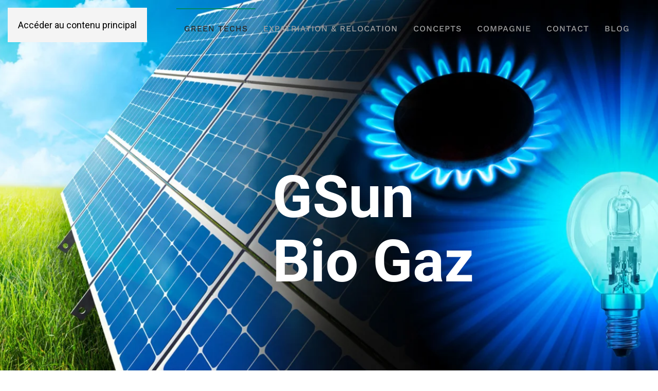

--- FILE ---
content_type: text/html; charset=utf-8
request_url: https://www.novusvia.ch/swiss-green-techs/gsun
body_size: 94015
content:
<!DOCTYPE html>
<html lang="fr-fr" dir="ltr">
    <head>
        <meta charset="utf-8">
	<meta name="twitter:card" content="summary_large_image">
	<meta name="twitter:title" content="GSun">
	<meta name="twitter:image" content="https://novusvia.ch/images/greentechs/gsun-ampoule-bleue.jpg">
	<meta name="twitter:description" content="Générer sa propre électricité grâce au Bio Gaz et à l'Énergie Solaire">
	<meta name="author" content="NOVUSVIA">
	<meta name="viewport" content="width=device-width, initial-scale=1">
	<meta property="og:title" content="GSun">
	<meta property="og:type" content="article">
	<meta property="og:url" content="https://www.novusvia.ch/swiss-green-techs/gsun">
	<meta property="og:site_name" content="NOVUSVIA">
	<meta property="og:description" content="Générer sa propre électricité grâce au Bio Gaz et à l'Énergie Solaire">
	<meta name="description" content="Générer sa propre électricité grâce au Bio Gaz et à l'Énergie Solaire">
	<meta name="generator" content="Joomla! - Open Source Content Management">
	<title>GSun</title>

                <link rel="icon" href="/images/logos/favicon.png" sizes="any">
                                <link rel="apple-touch-icon" href="/images/logos/apple-touch-icon-novusvia.png">
                <link href="/media/vendor/joomla-custom-elements/css/joomla-alert.min.css?0.4.1" rel="stylesheet">
	<link href="/media/system/css/joomla-fontawesome.min.css?5.0.3" rel="preload" as="style" onload="this.onload=null;this.rel='stylesheet'">
	<link href="/templates/yootheme/css/theme.13.css?1768643514" rel="stylesheet">
	<link href="/media/com_convertforms/css/convertforms.css?2a9e93" rel="stylesheet">
	<link href="//fonts.googleapis.com/css?family=Roboto" rel="stylesheet">
	<style>#cf_2 .cf-control-group[data-key="6"] {
                --button-border-radius: 500px;
--button-padding: 15px 15px;
--button-color: #ffffff;
--button-font-size: 14px;
--button-background-color: #497dd4;

            }
        </style>
	<style>.convertforms {
                --color-primary: #4285F4;
--color-success: #0F9D58;
--color-danger: #d73e31;
--color-warning: #F4B400;
--color-default: #444;
--color-grey: #ccc;

            }
        </style>
	<style>#cf_2 {
                --font: Roboto;
--max-width: 1000px;
--background-color: rgba(0, 0, 0, 0);
--border-radius: 0px;
--control-gap: 10px;
--label-color: #292929;
--label-size: 16px;
--label-weight: 400;
--input-color: #333333;
--input-placeholder-color: #33333370;
--input-text-align: left;
--input-background-color: #e8e8e8;
--input-border-color: #e8e8e8;
--input-border-radius: 0px;
--input-size: 14px;
--input-padding: 15px 15px;

            }
        </style>
	<style>.cf-field-hp {
				display: none;
				position: absolute;
				left: -9000px;
			}</style>

        <script type="application/json" class="joomla-script-options new">{"com_convertforms":{"baseURL":"\/component\/convertforms","debug":false,"forward_context":{"request":{"view":"article","task":null,"option":"com_content","layout":null,"id":40}}},"joomla.jtext":{"COM_CONVERTFORMS_INVALID_RESPONSE":"Réponse invalide","COM_CONVERTFORMS_INVALID_TASK":"Tâche invalide","COM_CONVERTFORMS_ERROR_INPUTMASK_INCOMPLETE":"Le masque est incomplet","COM_CONVERTFORMS_RECAPTCHA_NOT_LOADED":"Erreur : le script de Google reCAPTCHA n'est pas chargé. Assurez-vous qu'il n'est pas bloqué par votre navigateur ou contactez l'administrateur du site. ","ERROR":"Erreur","MESSAGE":"Message","NOTICE":"Annonce","WARNING":"Alerte","JCLOSE":"Fermer","JOK":"OK","JOPEN":"Ouvrir"},"system.paths":{"root":"","rootFull":"https:\/\/novusvia.ch\/","base":"","baseFull":"https:\/\/novusvia.ch\/"},"csrf.token":"33552ba49b772b66b71615c5c52be6c1","system.keepalive":{"interval":840000,"uri":"\/component\/ajax\/?format=json"}}</script>
	<script src="/media/system/js/core.min.js?a3d8f8"></script>
	<script src="/media/system/js/keepalive.min.js?08e025" type="module"></script>
	<script src="/media/system/js/messages.min.js?9a4811" type="module"></script>
	<script src="/templates/yootheme/vendor/assets/uikit/dist/js/uikit.min.js?5.0.3"></script>
	<script src="/templates/yootheme/vendor/assets/uikit/dist/js/uikit-icons-horizon.min.js?5.0.3"></script>
	<script src="/templates/yootheme/assets/site/js/theme.js?5.0.3"></script>
	<script src="/media/com_convertforms/js/site.js?2a9e93"></script>
	<script src="/media/com_convertforms/js/vendor/inputmask.min.js?2a9e93"></script>
	<script src="/media/com_convertforms/js/inputmask.js?2a9e93"></script>
	<script src="/media/com_convertforms/js/checkbox.js?2a9e93"></script>
	<script src="/media/plg_captcha_recaptcha/js/recaptcha.min.js?2a9e93"></script>
	<script src="https://www.google.com/recaptcha/api.js?onload=JoomlainitReCaptcha2&amp;render=explicit&amp;hl=fr-FR"></script>
	<script src="/media/com_convertforms/js/recaptcha_v2_checkbox.js?2a9e93"></script>
	<script type="application/ld+json">{"@context":"https://schema.org","@graph":[{"@type":"Organization","@id":"https://novusvia.ch/#/schema/Organization/base","name":"NOVUSVIA","url":"https://novusvia.ch/"},{"@type":"WebSite","@id":"https://novusvia.ch/#/schema/WebSite/base","url":"https://novusvia.ch/","name":"NOVUSVIA","publisher":{"@id":"https://novusvia.ch/#/schema/Organization/base"}},{"@type":"WebPage","@id":"https://novusvia.ch/#/schema/WebPage/base","url":"https://www.novusvia.ch/swiss-green-techs/gsun","name":"GSun","description":"Générer sa propre électricité grâce au Bio Gaz et à l'Énergie Solaire","isPartOf":{"@id":"https://novusvia.ch/#/schema/WebSite/base"},"about":{"@id":"https://novusvia.ch/#/schema/Organization/base"},"inLanguage":"fr-FR"},{"@type":"Article","@id":"https://novusvia.ch/#/schema/com_content/article/40","name":"GSun","headline":"GSun","inLanguage":"fr-FR","interactionStatistic":{"@type":"InteractionCounter","userInteractionCount":12562},"isPartOf":{"@id":"https://novusvia.ch/#/schema/WebPage/base"}}]}</script>
	<script>window.yootheme ||= {}; yootheme.theme = {"i18n":{"close":{"label":"Fermer"},"totop":{"label":"Retour en haut"},"marker":{"label":"Ouvrir"},"navbarToggleIcon":{"label":"Ouvrir le Menu"},"paginationPrevious":{"label":"Page pr\u00e9c\u00e9dente"},"paginationNext":{"label":"Page suivante"},"searchIcon":{"toggle":"Ouvrir la recherche","submit":"Soumettre la recherche"},"slider":{"next":"Diapo suivante","previous":"Diapo pr\u00e9c\u00e9dente","slideX":"Diapositive %s","slideLabel":"%s sur %s"},"slideshow":{"next":"Diapo suivante","previous":"Diapo pr\u00e9c\u00e9dente","slideX":"Diapositive %s","slideLabel":"%s sur %s"},"lightboxPanel":{"next":"Diapo suivante","previous":"Diapo pr\u00e9c\u00e9dente","slideLabel":"%s sur %s","close":"Fermer"}}};</script>
	<meta property="og:image" itemprop="image" content="https://novusvia.ch/images/greentechs/gsun-ampoule-bleue.jpg" />

    <!-- Matomo -->
<script>
  var _paq = window._paq = window._paq || [];
  /* tracker methods like "setCustomDimension" should be called before "trackPageView" */
  _paq.push(['trackPageView']);
  _paq.push(['enableLinkTracking']);
  (function() {
    var u="https://olicooa.org/matomo/";
    _paq.push(['setTrackerUrl', u+'matomo.php']);
    _paq.push(['setSiteId', '2']);
    var d=document, g=d.createElement('script'), s=d.getElementsByTagName('script')[0];
    g.async=true; g.src=u+'matomo.js'; s.parentNode.insertBefore(g,s);
  })();
</script>
<!-- End Matomo Code --></head>
    <body class="">

        <div class="uk-hidden-visually uk-notification uk-notification-top-left uk-width-auto">
            <div class="uk-notification-message">
                <a href="#tm-main" class="uk-link-reset">Accéder au contenu principal</a>
            </div>
        </div>

        
        
        <div class="tm-page">

                        


<header class="tm-header-mobile uk-hidden@m tm-header-overlay" uk-header uk-inverse="target: .uk-navbar-container; sel-active: .uk-navbar-transparent">


    
        <div class="uk-navbar-container uk-navbar-transparent">

            <div class="uk-container uk-container-expand">
                <nav class="uk-navbar" uk-navbar="{&quot;align&quot;:&quot;center&quot;,&quot;container&quot;:&quot;.tm-header-mobile&quot;,&quot;boundary&quot;:&quot;.tm-header-mobile .uk-navbar-container&quot;,&quot;target-y&quot;:&quot;.tm-header-mobile .uk-navbar-container&quot;,&quot;dropbar&quot;:true,&quot;dropbar-anchor&quot;:&quot;.tm-header-mobile .uk-navbar-container&quot;,&quot;dropbar-transparent-mode&quot;:&quot;remove&quot;}">

                                        <div class="uk-navbar-left ">

                                                    <a href="https://www.novusvia.ch/" aria-label="Retour Accueil" class="uk-logo uk-navbar-item">
    <img src="/images/logos/NOVUSVIA_LOGO_MOBILE.svg" width="200" height="89" alt="NOVUSVIA"><img class="uk-logo-inverse" src="/images/logos/NOVUSVIA_LOGO_BLANC.svg" width="200" height="89" alt="NOVUSVIA"></a>
                        
                        
                        
                    </div>
                    
                    
                                        <div class="uk-navbar-right">

                                                    
                        
                                                    <a uk-toggle href="#tm-dialog-mobile" class="uk-navbar-toggle">

        
        <div uk-navbar-toggle-icon></div>

        
    </a>
                        
                    </div>
                    
                </nav>
            </div>

        </div>

    



    
        <div id="tm-dialog-mobile" class="uk-modal uk-modal-full" uk-modal>
        <div class="uk-modal-dialog uk-flex">

                        <button class="uk-modal-close-full uk-close-large" type="button" uk-close uk-toggle="cls: uk-modal-close-full uk-close-large uk-modal-close-default; mode: media; media: @s"></button>
            
            <div class="uk-modal-body uk-padding-large uk-margin-auto uk-flex uk-flex-column uk-box-sizing-content uk-width-auto@s" uk-height-viewport uk-toggle="{&quot;cls&quot;:&quot;uk-padding-large&quot;,&quot;mode&quot;:&quot;media&quot;,&quot;media&quot;:&quot;@s&quot;}">

                                <div class="uk-margin-auto-vertical uk-text-center">
                    
<div class="uk-panel" id="module-menu-dialog-mobile">

    
    
<ul class="uk-nav uk-nav-primary uk-nav- uk-nav-divider uk-nav-center">
    
	<li class="item-578 uk-active uk-parent"><a href="/swiss-green-techs">GREEN TECHS</a>
	<ul class="uk-nav-sub">

		<li class="item-1187 uk-parent"><a href="/swiss-green-techs/energypier">ENERGYPIER</a>
		<ul>

			<li class="item-1529"><a href="/swiss-green-techs/energypier/concept">Concept</a></li>
			<li class="item-1530"><a href="/swiss-green-techs/energypier/idee">Idée</a></li>
			<li class="item-1531"><a href="/swiss-green-techs/energypier/innovation">Innovation</a></li>
			<li class="item-1532"><a href="/swiss-green-techs/energypier/couts">Coûts</a></li>
			<li class="item-1533"><a href="/swiss-green-techs/energypier/point-de-reference">Point de référence</a></li>
			<li class="item-1534"><a href="/swiss-green-techs/energypier/projets-pilotes">Projets pilotes</a></li>
			<li class="item-1535"><a href="/swiss-green-techs/energypier/potentiel-en-suisse">Potentiel en Suisse</a></li>
			<li class="item-1536"><a href="/swiss-green-techs/energypier/perspectives-mondiales">Perspectives mondiales</a></li>
			<li class="item-582"><a href="/swiss-green-techs/energypier/parrainages">Parrainages</a></li>
			<li class="item-583"><a href="/swiss-green-techs/energypier/revue-de-presse">Revue de Presse</a></li></ul></li>
		<li class="item-1188 uk-active"><a href="/swiss-green-techs/gsun">GSun</a></li>
		<li class="item-1189"><a href="/swiss-green-techs/srain">SRain</a></li>
		<li class="item-1725"><a href="/swiss-green-techs/sroof">SRoof</a></li></ul></li>
	<li class="item-335 uk-parent"><a href="/expatriation-relocation">EXPATRIATION &amp; RELOCATION</a>
	<ul class="uk-nav-sub">

		<li class="item-368"><a href="https://novusvia.ch/expatriation-relocation#thailandeexpatfr">Thaïlande</a></li>
		<li class="item-363"><a href="https://novusvia.ch/expatriation-relocation#portugalexpatfr">Portugal</a></li></ul></li>
	<li class="item-107"><a href="/concepts">CONCEPTS</a></li>
	<li class="item-103 uk-parent"><a href="/compagnie">COMPAGNIE</a>
	<ul class="uk-nav-sub">

		<li class="item-147"><a href="/compagnie/charte">Charte</a></li></ul></li>
	<li class="item-1190"><a href="/contact">CONTACT</a></li>
	<li class="item-1750 uk-parent"><a href="/blog">BLOG</a>
	<ul class="uk-nav-sub">

		<li class="item-1825"><a href="/blog/architecture">ARCHITECTURE</a></li>
		<li class="item-1828"><a href="/blog/blockchain">BLOCKCHAIN</a></li>
		<li class="item-1829"><a href="/blog/economie">ÉCONOMIE</a></li>
		<li class="item-1831"><a href="/blog/energies-renouvelables">ÉNERGIES RENOUVELABLES</a></li>
		<li class="item-1823"><a href="/blog/energypier">ENERGYPIER</a></li>
		<li class="item-1826"><a href="/blog/expatriation">EXPATRIATION</a></li>
		<li class="item-1824"><a href="/blog/immobilier">IMMOBILIER</a></li>
		<li class="item-1827"><a href="/blog/style-de-vie">STYLE DE VIE</a></li></ul></li></ul>

</div>

                </div>
                
                
            </div>

        </div>
    </div>
    
    

</header>




<header class="tm-header uk-visible@m tm-header-overlay" uk-header uk-inverse="target: .uk-navbar-container, .tm-headerbar; sel-active: .uk-navbar-transparent, .tm-headerbar">



        <div uk-sticky media="@m" show-on-up animation="uk-animation-slide-top" cls-active="uk-navbar-sticky" sel-target=".uk-navbar-container" cls-inactive="uk-navbar-transparent" tm-section-start>
    
        <div class="uk-navbar-container">

            <div class="uk-container uk-container-expand">
                <nav class="uk-navbar" uk-navbar="{&quot;align&quot;:&quot;center&quot;,&quot;container&quot;:&quot;.tm-header &gt; [uk-sticky]&quot;,&quot;boundary&quot;:&quot;.tm-header .uk-navbar-container&quot;,&quot;target-y&quot;:&quot;.tm-header .uk-navbar-container&quot;,&quot;dropbar&quot;:true,&quot;delay-hide&quot;:&quot;200&quot;,&quot;dropbar-anchor&quot;:&quot;.tm-header .uk-navbar-container&quot;,&quot;dropbar-transparent-mode&quot;:&quot;remove&quot;}">

                                        <div class="uk-navbar-left ">

                                                    <a href="https://www.novusvia.ch/" aria-label="Retour Accueil" class="uk-logo uk-navbar-item">
    <img src="/images/logos/NOVUSVIA_LOGO_MOBILE.svg" width="250" height="111" alt="NOVUSVIA"><img class="uk-logo-inverse" src="/images/logos/NOVUSVIA_LOGO_BLANC.svg" width="250" height="111" alt="NOVUSVIA"></a>
                        
                        
                        
                    </div>
                    
                    
                                        <div class="uk-navbar-right">

                                                    
<ul class="uk-navbar-nav" id="module-90">
    
	<li class="item-578 uk-active uk-parent"><a href="/swiss-green-techs">GREEN TECHS</a>
	<div class="uk-drop uk-navbar-dropdown" pos="bottom-center" stretch="x" boundary-x=".tm-header .uk-navbar">
<div class="uk-grid-margin uk-container uk-container-expand">
        <div class="uk-grid tm-grid-expand" uk-grid>    
        
<div class="uk-grid-item-match uk-width-1-2@s uk-width-1-4@m">
        <div class="uk-tile-default uk-tile  uk-tile-xsmall">    
        
            
            
            
                
                    
<div class="uk-margin">
        <a class="uk-display-block uk-panel uk-transition-toggle uk-margin-remove-first-child uk-link-toggle" href="/swiss-green-techs/energypier">    
        
            
                
            
            
                
                
                    

        
                <h1 class="el-title uk-h1 uk-font-primary uk-text-emphasis uk-margin-small-top uk-margin-remove-bottom">                        ENERGYPIER                    </h1>        
                <div class="el-meta uk-h3 uk-margin-top uk-margin-remove-bottom">Centrales énergétiques mixtes</div>        
    
                

        <div class="uk-inline-clip uk-margin-top">    
        <img class="el-image uk-transition-scale-up uk-transition-opaque" src="/images/branding/ENERGYPIER%20PICTO%20CERCLE%20VERT.svg" alt width="100" height="100">
        
        </div>    
        
        
        
        
        

                
                
            
        
        </a>    
</div>
                
            
        
        </div>    
</div>
<div class="uk-width-1-2@s uk-width-1-4@m">
    
        
            
            
            
                
                    
<ul class="uk-list uk-list-divider">
    
    
                <li class="el-item">            

    
                <a href="/swiss-green-techs/energypier/concept" class="uk-link-toggle">        
            <div class="uk-grid uk-grid-small uk-child-width-expand uk-flex-nowrap">                <div class="uk-width-auto uk-link-text"><span class="uk-text-emphasis el-image" uk-icon="icon: check;"></span></div>                <div>
                    <div class="el-content uk-panel uk-h3"><span class="uk-link-text uk-margin-remove-last-child">Concept</span></div>                </div>
            </div>
                </a>        
            </li>                <li class="el-item">            

    
                <a href="/swiss-green-techs/energypier/idee" class="uk-link-toggle">        
            <div class="uk-grid uk-grid-small uk-child-width-expand uk-flex-nowrap">                <div class="uk-width-auto uk-link-text"><span class="uk-text-emphasis el-image" uk-icon="icon: check;"></span></div>                <div>
                    <div class="el-content uk-panel uk-h3"><span class="uk-link-text uk-margin-remove-last-child">Idée</span></div>                </div>
            </div>
                </a>        
            </li>                <li class="el-item">            

    
                <a href="/swiss-green-techs/energypier/innovation" class="uk-link-toggle">        
            <div class="uk-grid uk-grid-small uk-child-width-expand uk-flex-nowrap">                <div class="uk-width-auto uk-link-text"><span class="uk-text-emphasis el-image" uk-icon="icon: check;"></span></div>                <div>
                    <div class="el-content uk-panel uk-h3"><span class="uk-link-text uk-margin-remove-last-child">Innovation</span></div>                </div>
            </div>
                </a>        
            </li>                <li class="el-item">            

    
                <a href="/swiss-green-techs/energypier/couts" class="uk-link-toggle">        
            <div class="uk-grid uk-grid-small uk-child-width-expand uk-flex-nowrap">                <div class="uk-width-auto uk-link-text"><span class="uk-text-emphasis el-image" uk-icon="icon: check;"></span></div>                <div>
                    <div class="el-content uk-panel uk-h3"><span class="uk-link-text uk-margin-remove-last-child">Coûts</span></div>                </div>
            </div>
                </a>        
            </li>                <li class="el-item">            

    
                <a href="/swiss-green-techs/energypier/point-de-reference" class="uk-link-toggle">        
            <div class="uk-grid uk-grid-small uk-child-width-expand uk-flex-nowrap">                <div class="uk-width-auto uk-link-text"><span class="uk-text-emphasis el-image" uk-icon="icon: check;"></span></div>                <div>
                    <div class="el-content uk-panel uk-h3"><span class="uk-link-text uk-margin-remove-last-child">Point de référence</span></div>                </div>
            </div>
                </a>        
            </li>        
    
    
</ul>
                
            
        
    
</div>
<div class="uk-width-1-2@s uk-width-1-4@m">
    
        
            
            
            
                
                    
<ul class="uk-list uk-list-divider">
    
    
                <li class="el-item">            

    
                <a href="/swiss-green-techs/energypier/projets-pilotes" class="uk-link-toggle">        
            <div class="uk-grid uk-grid-small uk-child-width-expand uk-flex-nowrap uk-flex-middle">                <div class="uk-width-auto uk-link-text"><span class="uk-text-emphasis el-image" uk-icon="icon: check;"></span></div>                <div>
                    <div class="el-content uk-panel uk-h3"><span class="uk-link-text uk-margin-remove-last-child">Projets Pilotes</span></div>                </div>
            </div>
                </a>        
            </li>                <li class="el-item">            

    
                <a href="/swiss-green-techs/energypier/potentiel-en-suisse" class="uk-link-toggle">        
            <div class="uk-grid uk-grid-small uk-child-width-expand uk-flex-nowrap uk-flex-middle">                <div class="uk-width-auto uk-link-text"><span class="uk-text-emphasis el-image" uk-icon="icon: check;"></span></div>                <div>
                    <div class="el-content uk-panel uk-h3"><span class="uk-link-text uk-margin-remove-last-child">Potentiel en Suisse</span></div>                </div>
            </div>
                </a>        
            </li>                <li class="el-item">            

    
                <a href="/swiss-green-techs/energypier/perspectives-mondiales" class="uk-link-toggle">        
            <div class="uk-grid uk-grid-small uk-child-width-expand uk-flex-nowrap uk-flex-middle">                <div class="uk-width-auto uk-link-text"><span class="uk-text-emphasis el-image" uk-icon="icon: check;"></span></div>                <div>
                    <div class="el-content uk-panel uk-h3"><span class="uk-link-text uk-margin-remove-last-child">Perspectives mondiales</span></div>                </div>
            </div>
                </a>        
            </li>                <li class="el-item">            

    
                <a href="/swiss-green-techs/energypier/parrainages" class="uk-link-toggle">        
            <div class="uk-grid uk-grid-small uk-child-width-expand uk-flex-nowrap uk-flex-middle">                <div class="uk-width-auto uk-link-text"><span class="uk-text-emphasis el-image" uk-icon="icon: check;"></span></div>                <div>
                    <div class="el-content uk-panel uk-h3"><span class="uk-link-text uk-margin-remove-last-child">Parrainages</span></div>                </div>
            </div>
                </a>        
            </li>                <li class="el-item">            

    
                <a href="/swiss-green-techs/energypier/revue-de-presse" class="uk-link-toggle">        
            <div class="uk-grid uk-grid-small uk-child-width-expand uk-flex-nowrap uk-flex-middle">                <div class="uk-width-auto uk-link-text"><span class="uk-text-emphasis el-image" uk-icon="icon: check;"></span></div>                <div>
                    <div class="el-content uk-panel uk-h3"><span class="uk-link-text uk-margin-remove-last-child">Revue de presse</span></div>                </div>
            </div>
                </a>        
            </li>        
    
    
</ul>
                
            
        
    
</div>
<div class="uk-width-1-2@s uk-width-1-4@m">
    
        
            
            
            
                
                    
<ul class="uk-list">
    
    
                <li class="el-item">            

    
                <a href="/swiss-green-techs/gsun" class="uk-link-toggle">        
            <div class="uk-grid uk-grid-small uk-child-width-expand uk-flex-nowrap uk-flex-middle">                <div class="uk-width-auto uk-link-text"><img class="el-image" src="/media/yootheme/cache/38/38dad5b2.webp" alt width="250" height="150" srcset="/media/yootheme/cache/38/38dad5b2.webp 250w" sizes="(min-width: 250px) 250px"></div>                <div>
                    <div class="el-content uk-panel uk-h2"><span class="uk-link-text uk-margin-remove-last-child">GSun</span></div>                </div>
            </div>
                </a>        
            </li>                <li class="el-item">            

    
                <a href="/swiss-green-techs/srain" class="uk-link-toggle">        
            <div class="uk-grid uk-grid-small uk-child-width-expand uk-flex-nowrap uk-flex-middle">                <div class="uk-width-auto uk-link-text"><img class="el-image" src="/media/yootheme/cache/04/0490bf9c.webp" alt width="250" height="150" srcset="/media/yootheme/cache/89/89f91567.webp 300w" sizes="(min-width: 250px) 250px"></div>                <div>
                    <div class="el-content uk-panel uk-h2"><span class="uk-link-text uk-margin-remove-last-child">SRain</span></div>                </div>
            </div>
                </a>        
            </li>                <li class="el-item">            

    
                <a href="/swiss-green-techs/sroof" class="uk-link-toggle">        
            <div class="uk-grid uk-grid-small uk-child-width-expand uk-flex-nowrap uk-flex-middle">                <div class="uk-width-auto uk-link-text"><img class="el-image" src="/media/yootheme/cache/49/49e9ee51.webp" alt width="250" height="150" srcset="/media/yootheme/cache/49/49e9ee51.webp 250w, /media/yootheme/cache/45/45f1e654.webp 500w" sizes="(min-width: 250px) 250px"></div>                <div>
                    <div class="el-content uk-panel uk-h2"><span class="uk-link-text uk-margin-remove-last-child">SRoof</span></div>                </div>
            </div>
                </a>        
            </li>        
    
    
</ul>
                
            
        
    
</div>
        </div>    
</div></div></li>
	<li class="item-335 uk-parent"><a href="/expatriation-relocation">EXPATRIATION &amp; RELOCATION</a>
	<div class="uk-drop uk-navbar-dropdown"><div><ul class="uk-nav uk-navbar-dropdown-nav">

		<li class="item-368"><a href="https://novusvia.ch/expatriation-relocation#thailandeexpatfr" uk-scroll>Thaïlande</a></li>
		<li class="item-363"><a href="https://novusvia.ch/expatriation-relocation#portugalexpatfr" uk-scroll>Portugal</a></li></ul></div></div></li>
	<li class="item-107"><a href="/concepts">CONCEPTS</a></li>
	<li class="item-103 uk-parent"><a href="/compagnie">COMPAGNIE</a>
	<div class="uk-drop uk-navbar-dropdown"><div><ul class="uk-nav uk-navbar-dropdown-nav">

		<li class="item-147"><a href="/compagnie/charte">Charte</a></li></ul></div></div></li>
	<li class="item-1190"><a href="/contact">CONTACT</a></li>
	<li class="item-1750 uk-parent"><a href="/blog">BLOG</a>
	<div class="uk-drop uk-navbar-dropdown"><div><ul class="uk-nav uk-navbar-dropdown-nav">

		<li class="item-1825"><a href="/blog/architecture">ARCHITECTURE</a></li>
		<li class="item-1828"><a href="/blog/blockchain">BLOCKCHAIN</a></li>
		<li class="item-1829"><a href="/blog/economie">ÉCONOMIE</a></li>
		<li class="item-1831"><a href="/blog/energies-renouvelables">ÉNERGIES RENOUVELABLES</a></li>
		<li class="item-1823"><a href="/blog/energypier">ENERGYPIER</a></li>
		<li class="item-1826"><a href="/blog/expatriation">EXPATRIATION</a></li>
		<li class="item-1824"><a href="/blog/immobilier">IMMOBILIER</a></li>
		<li class="item-1827"><a href="/blog/style-de-vie">STYLE DE VIE</a></li></ul></div></div></li></ul>

                        
                                                    
                        
                    </div>
                    
                </nav>
            </div>

        </div>

        </div>
    







</header>

            
            

            <main id="tm-main">

                
                <div id="system-message-container" aria-live="polite"></div>

                <!-- Builder #page -->
<div class="uk-section-default uk-preserve-color uk-light" uk-scrollspy="target: [uk-scrollspy-class]; cls: uk-animation-fade; delay: false;">
        <div class="uk-background-norepeat uk-background-cover uk-background-top-center uk-section uk-flex uk-flex-bottom uk-section-xlarge" data-sources="[{&quot;type&quot;:&quot;image\/webp&quot;,&quot;srcset&quot;:&quot;\/component\/ajax\/?p=cache\/f8\/f84478cf.webp&amp;src=images\/greentechs\/gsun-header.jpg&amp;thumbnail=768,364,&amp;type=webp,85&amp;hash=f5e31bde 768w, \/component\/ajax\/?p=cache\/d8\/d8945689.webp&amp;src=images\/greentechs\/gsun-header.jpg&amp;thumbnail=1024,485,&amp;type=webp,85&amp;hash=9a63c8a5 1024w, \/component\/ajax\/?p=cache\/ca\/cadb5ed7.webp&amp;src=images\/greentechs\/gsun-header.jpg&amp;thumbnail=1366,647,&amp;type=webp,85&amp;hash=24f08db0 1366w, \/component\/ajax\/?p=cache\/bc\/bc5b1e50.webp&amp;src=images\/greentechs\/gsun-header.jpg&amp;thumbnail=1600,758,&amp;type=webp,85&amp;hash=9a47e824 1600w, \/component\/ajax\/?p=cache\/aa\/aa3ec92c.webp&amp;src=images\/greentechs\/gsun-header.jpg&amp;thumbnail=1920,910,&amp;type=webp,85&amp;hash=a9e3c24b 1920w, \/component\/ajax\/?p=cache\/dc\/dc0f659e.webp&amp;src=images\/greentechs\/gsun-header.jpg&amp;type=webp,85&amp;hash=f9880dfd 2600w&quot;,&quot;sizes&quot;:&quot;(max-aspect-ratio: 2600\/1232) 211vh&quot;}]" data-src="/images/greentechs/gsun-header.jpg" uk-img uk-height-viewport="offset-top: true; offset-bottom: 20;">    
        
        
        
                        <div class="uk-width-1-1">
            
                
                    
<div class="uk-grid-margin uk-grid tm-grid-expand uk-child-width-1-1">
    
        
<div class="uk-width-1-1@m">
    
        
            
            
            
                
                    
<h1 class="uk-heading-large uk-font-tertiary uk-width-2xlarge uk-margin-auto-left uk-text-left@s uk-text-center" uk-scrollspy-class="uk-animation-slide-right">
    
        
                    GSun<br />Bio Gaz        
        
    
</h1>
                
            
        
    
</div>
    
</div>
                
                        </div>
            
        
        </div>
    
</div>
<div class="uk-section-default uk-section" uk-scrollspy="target: [uk-scrollspy-class]; cls: uk-animation-slide-left; delay: 200;">
    
        
        
        
            
                                <div class="uk-container">                
                    
<div class="uk-grid-margin uk-grid tm-grid-expand" uk-grid>
    
        
<div class="uk-grid-item-match uk-flex-middle uk-width-1-2@m">
    
        
            
            
                        <div class="uk-panel uk-width-1-1">            
                
                    
<h1 class="uk-heading-large uk-font-tertiary" uk-scrollspy-class>
    
        
                    <span style="color: #497DD4;">GSun</span>        
        
    
</h1>
                
                        </div>            
        
    
</div>
<div class="uk-grid-item-match uk-flex-middle uk-width-1-2@m">
    
        
            
            
                        <div class="uk-panel uk-width-1-1">            
                
                    
<div class="uk-margin-large uk-width-2xlarge uk-margin-auto-left uk-text-left@s uk-text-center" uk-scrollspy-class>
    
    
        
        
<a class="el-content uk-button uk-button-secondary" href="#gsunformulairefr" uk-scroll>
    
        Formulaire de demande de renseignement    
    
</a>


        
    
    
</div>

                
                        </div>            
        
    
</div>
    
</div>
<div class="uk-grid-margin uk-grid tm-grid-expand uk-child-width-1-1">
    
        
<div class="uk-width-1-1@m">
    
        
            
            
            
                
                    <div class="uk-panel uk-margin" uk-scrollspy-class><p>La solution innovante pour assurer votre autonomie électrique</p></div>
<h1 uk-scrollspy-class>
    
        
                    <span style="color: #497DD4;">Générer sa propre électricité grâce au Bio Gaz et à l'Énergie Solaire</span>        
        
    
</h1><div class="uk-panel uk-margin uk-width-2xlarge uk-text-justify" uk-scrollspy-class><p>L'objectif de la solution est de permettre la création d'un approvisionnement électrique 100% autonome sur la base principale de l'énergie solaire tout en évitant l'usage de batteries onéreuses et à faible durée de vie.</p>
<p>Pour obtenir ce résultat, nous couplons un générateur gaz avec une série de modules solaires.</p>
<p>Lorsque le solaire ne couvre plus les besoins le générateur gaz démarre automatiquement.</p>
<p>Le fait d'introduire la notion de "gaz" avec des produits ou solutions cherchant à tirer un maximum de profit des énergies renouvelables conduit tout naturellement à vouloir intégrer du bio-gaz dans le concept de façon à garantir que l'ensemble soit 100% renouvelable.</p>
<p>Dans l'absolu <span style="color: #497DD4;"><strong>GSun</strong></span> peut être utilisé avec n'importe quel sorte de gaz, mais, à chaque fois que cela est possible, nous vous encouragerons à passer vers la solution intégrant le bio-gaz.</p>
<p>L'investissement est bien sûr un peu plus important, mais les kWh que vous produirez auront un coût de revient nettement plus bas, vous ne serez à la merci d'aucun fournisseur, et tout ceci en préservant notre planète !</p></div>
                
            
        
    
</div>
    
</div>
                                </div>                
            
        
    
</div>
<div class="uk-section-default uk-preserve-color uk-light uk-position-relative" uk-scrollspy="target: [uk-scrollspy-class]; cls: uk-animation-fade; delay: 200;">
        <div class="uk-background-norepeat uk-background-cover uk-background-center-center uk-section" data-sources="[{&quot;type&quot;:&quot;image\/webp&quot;,&quot;srcset&quot;:&quot;\/component\/ajax\/?p=cache\/e5\/e5e6b0c5.webp&amp;src=images\/greentechs\/gsun-cache-blanc.jpg&amp;thumbnail=768,271,&amp;type=webp,85&amp;hash=4422838d 768w, \/component\/ajax\/?p=cache\/ae\/ae98b68a.webp&amp;src=images\/greentechs\/gsun-cache-blanc.jpg&amp;thumbnail=1024,361,&amp;type=webp,85&amp;hash=813879a0 1024w, \/component\/ajax\/?p=cache\/4c\/4cff6e1e.webp&amp;src=images\/greentechs\/gsun-cache-blanc.jpg&amp;thumbnail=1366,481,&amp;type=webp,85&amp;hash=4f37b3bd 1366w, \/component\/ajax\/?p=cache\/2e\/2e5b54af.webp&amp;src=images\/greentechs\/gsun-cache-blanc.jpg&amp;thumbnail=1600,564,&amp;type=webp,85&amp;hash=1258cb7d 1600w, \/component\/ajax\/?p=cache\/c8\/c84fb53a.webp&amp;src=images\/greentechs\/gsun-cache-blanc.jpg&amp;thumbnail=1920,676,&amp;type=webp,85&amp;hash=c857e691 1920w, \/component\/ajax\/?p=cache\/14\/14f150e7.webp&amp;src=images\/greentechs\/gsun-cache-blanc.jpg&amp;type=webp,85&amp;hash=9a8eda02 2600w&quot;,&quot;sizes&quot;:&quot;(max-aspect-ratio: 2600\/916) 284vh&quot;}]" data-src="/images/greentechs/gsun-cache-blanc.jpg" uk-img>    
        
                <div class="uk-position-cover" style="background-color: #497DD4;"></div>        
        
            
                                <div class="uk-container uk-position-relative">                
                    
<div class="uk-grid-margin uk-grid tm-grid-expand uk-child-width-1-1">
    
        
<div class="uk-width-1-1@m">
    
        
            
            
            
                
                    
<h2 class="uk-heading-small uk-font-primary" uk-scrollspy-class="uk-animation-slide-left-medium">
    
        
                    Avantages        
        
    
</h2>
<ul class="uk-list uk-list-striped" uk-scrollspy-class="uk-animation-slide-left-medium">
    
    
                <li class="el-item">            

    
        
            <div class="uk-grid uk-grid-small uk-child-width-expand uk-flex-nowrap uk-flex-middle">                <div class="uk-width-auto"><span class="uk-text-emphasis el-image" uk-icon="icon: check;"></span></div>                <div>
                    <div class="el-content uk-panel"><p>Permet de produire de l’électricité stable, à la demande et sans ruptures</p></div>                </div>
            </div>
        
            </li>                <li class="el-item">            

    
        
            <div class="uk-grid uk-grid-small uk-child-width-expand uk-flex-nowrap uk-flex-middle">                <div class="uk-width-auto"><span class="uk-text-emphasis el-image" uk-icon="icon: check;"></span></div>                <div>
                    <div class="el-content uk-panel"><p>Très économique car les consommations du générateur gaz sont faibles et uniquement si nécessaire</p></div>                </div>
            </div>
        
            </li>                <li class="el-item">            

    
        
            <div class="uk-grid uk-grid-small uk-child-width-expand uk-flex-nowrap uk-flex-middle">                <div class="uk-width-auto"><span class="uk-text-emphasis el-image" uk-icon="icon: check;"></span></div>                <div>
                    <div class="el-content uk-panel"><p>Silencieux et ne génère pas de nuisance auditive, la partie photovoltaïque est totalement silencieuse, la partie générateur bio-gaz est environ 10-20 Db plus silencieuse qu'un générateur fuel traditionnel</p></div>                </div>
            </div>
        
            </li>                <li class="el-item">            

    
        
            <div class="uk-grid uk-grid-small uk-child-width-expand uk-flex-nowrap uk-flex-middle">                <div class="uk-width-auto"><span class="uk-text-emphasis el-image" uk-icon="icon: check;"></span></div>                <div>
                    <div class="el-content uk-panel"><p>Ne demande que très peu d’entretien</p></div>                </div>
            </div>
        
            </li>                <li class="el-item">            

    
        
            <div class="uk-grid uk-grid-small uk-child-width-expand uk-flex-nowrap uk-flex-middle">                <div class="uk-width-auto"><span class="uk-text-emphasis el-image" uk-icon="icon: check;"></span></div>                <div>
                    <div class="el-content uk-panel"><p>Fonctionne par toutes conditions météorologiques normales</p></div>                </div>
            </div>
        
            </li>                <li class="el-item">            

    
        
            <div class="uk-grid uk-grid-small uk-child-width-expand uk-flex-nowrap uk-flex-middle">                <div class="uk-width-auto"><span class="uk-text-emphasis el-image" uk-icon="icon: check;"></span></div>                <div>
                    <div class="el-content uk-panel"><p>Permet, en cas de besoin, d'additionner la puissance des panneaux solaires à celle du générateur gaz pour faire face à un pic de consommation en journée</p></div>                </div>
            </div>
        
            </li>                <li class="el-item">            

    
        
            <div class="uk-grid uk-grid-small uk-child-width-expand uk-flex-nowrap uk-flex-middle">                <div class="uk-width-auto"><span class="uk-text-emphasis el-image" uk-icon="icon: check;"></span></div>                <div>
                    <div class="el-content uk-panel"><p>A une durée de vie estimée à 30 ans (sous réserve d'un remplacement du générateur gaz tous les 10 ans</p></div>                </div>
            </div>
        
            </li>                <li class="el-item">            

    
        
            <div class="uk-grid uk-grid-small uk-child-width-expand uk-flex-nowrap uk-flex-middle">                <div class="uk-width-auto"><span class="uk-text-emphasis el-image" uk-icon="icon: check;"></span></div>                <div>
                    <div class="el-content uk-panel"><p>Est respectueux de l’environnement, la partie photovoltaïque compense son coût écologique (fabrication) en 2 ans, tandis que la partie biogaz est un bénéfice net dans le sens que la combustion du méthane est beaucoup moins génératrice d'effet de serre que le méthane lui- même, en version gaz en bouteille le gaz provoque moins de CO2 que le fuel pour le même nombre de kWh produits</p></div>                </div>
            </div>
        
            </li>                <li class="el-item">            

    
        
            <div class="uk-grid uk-grid-small uk-child-width-expand uk-flex-nowrap uk-flex-middle">                <div class="uk-width-auto"><span class="uk-text-emphasis el-image" uk-icon="icon: check;"></span></div>                <div>
                    <div class="el-content uk-panel"><p>Accepte d'être raccordé au réseau</p></div>                </div>
            </div>
        
            </li>                <li class="el-item">            

    
        
            <div class="uk-grid uk-grid-small uk-child-width-expand uk-flex-nowrap uk-flex-middle">                <div class="uk-width-auto"><span class="uk-text-emphasis el-image" uk-icon="icon: check;"></span></div>                <div>
                    <div class="el-content uk-panel"><p>N'utilise pas de batteries coûteuse, à remplacer tout les 4 ans et polluantes comme déchet</p></div>                </div>
            </div>
        
            </li>                <li class="el-item">            

    
        
            <div class="uk-grid uk-grid-small uk-child-width-expand uk-flex-nowrap uk-flex-middle">                <div class="uk-width-auto"><span class="uk-text-emphasis el-image" uk-icon="icon: check;"></span></div>                <div>
                    <div class="el-content uk-panel"><p>Permet d'utiliser le 100% de la production solaire au lieu de dédier 50% à la charge des batteries</p></div>                </div>
            </div>
        
            </li>                <li class="el-item">            

    
        
            <div class="uk-grid uk-grid-small uk-child-width-expand uk-flex-nowrap uk-flex-middle">                <div class="uk-width-auto"><span class="uk-text-emphasis el-image" uk-icon="icon: check;"></span></div>                <div>
                    <div class="el-content uk-panel"><p>A une bonne capacité évolutive, l'installation photovoltaïque peut être agrandie, tandis que la partie bio-gaz peut évoluer en recyclant les composants dans une plus grande installation ou en la doublant</p></div>                </div>
            </div>
        
            </li>                <li class="el-item">            

    
        
            <div class="uk-grid uk-grid-small uk-child-width-expand uk-flex-nowrap uk-flex-middle">                <div class="uk-width-auto"><span class="uk-text-emphasis el-image" uk-icon="icon: check;"></span></div>                <div>
                    <div class="el-content uk-panel"><p>Risque de vol de carburant inexistant</p></div>                </div>
            </div>
        
            </li>        
    
    
</ul>
                
            
        
    
</div>
    
</div>
                                </div>                
            
        
        </div>
    
</div>
<div class="uk-section-default uk-section" uk-scrollspy="target: [uk-scrollspy-class]; cls: uk-animation-slide-left; delay: 200;">
    
        
        
        
            
                                <div class="uk-container uk-container-expand-right">                
                    
<div class="uk-grid-margin uk-grid tm-grid-expand uk-child-width-1-1">
    
        
<div class="uk-width-1-1@m">
    
        
            
            
            
                
                    
<h2 class="uk-heading-small uk-font-primary" uk-scrollspy-class>
    
        
                    <span style="color: #497DD4;">Explications générales</span>        
        
    
</h2>
                
            
        
    
</div>
    
</div>
<div class="uk-grid-margin uk-grid tm-grid-expand" uk-grid>
    
        
<div class="uk-width-1-2@m">
    
        
            
            
            
                
                    <div class="uk-panel uk-margin uk-text-justify" uk-scrollspy-class><p>Les configurations imaginables sont illimitées en fonction de la consommation totale à couvrir, la puissance maximale (aussi appelée puissance crête) à assumer, la volonté d'intégrer une part solaire ou non, l'emplacement sur notre planète et partant l'insolation en découlant, le fait de retenir une solution bio-gaz ou se contenter de gaz en bouteille, et ainsi de suite.</p>
<p>Il ne nous est donc pas possible de réaliser une liste de prix exhaustive. Vous trouverez donc une série d'exemples sur les pages suivantes vous permettant de vous orienter. Par la suite, seul une étude personnalisée permettra de définir la solution couvrant parfaitement vos besoins tout en étant adaptée à vos conditions spécifiques.</p>
<p>Par conviction environnementale, nous avons choisi de ne présenter pratiquement que des solutions intégrant la composante bio-gaz et non pas la variante gaz en bouteille. Les solutions de ce type restent néanmoins disponibles sur demande.</p>
<p>Le calcul du prix de revient du kWh est sommaire et prend en compte les paramètres suivants : rendement des capitaux investis 4%, durées de vie selon solution retenue, dito pour les frais de maintenance, des coûts zéro pour le matériel biologique introduit dans les digesteurs (à priori il s'agit de déchet non valorisés), en contrepartie une valeur nulle pour le digestat alors bien qu'il s'agit d'un engrais directement épendable, le ratio de productivité du biogaz est supposé à 6kWh/m3 (peut monter à 7 selon la nature des matières introduites dans le digesteur) et 350 jours par année, l'insolation à 1400 kWh par kWp installé (postulat légèrement optimiste pour l'Europe Centrale mais déjà facilement atteint dans le sud de la France et même dépassé en Italie ou en Espagne), ...</p>
<p><em><span style="color: #497DD4;">Important : dans les solutions présentées ici, la chaleur produite dans les générateurs n'est pas valorisée.</em></span></p>
<p>Si votre projet permet une telle valorisation (préchauffage d'eau, ....), le rendement s'en trouve encore nettement amélioré. Il est également essentiel de conserver à l'esprit que l'efficience d''un générateur électrique bio-gaz est dépendante de son pourcentage de charge. En cas de sous utilisation importante, le rendement est péjoré.</p>
<p>Ces deux éléments expliquent pourquoi une offre doit toujours être taillée sur mesure en fonction des besoins existants et prévus.<br />Le digesteur une fois rempli avec 30% de matière sèche et 70% d'eau, les fermentations démarrent spontanément et la production de bio-gaz est assurée à partir du 3ème jour environ. Depuis cet instant et selon les matières introduites, la production de bio-gaz sera continue pendant 90 à 120 jours.</p></div>
                
            
        
    
</div>
<div class="uk-width-1-2@m">
    
        
            
            
            
                
                    
<div class="uk-margin" uk-scrollspy-class="uk-animation-slide-right">
        <picture><source type="image/webp" srcset="/component/ajax/?p=cache/71/71e9173b.webp&amp;src=images/greentechs/gsun-ampoule-bleue.jpg&amp;thumbnail=768,896,&amp;type=webp,85&amp;hash=71c1af23 768w, /component/ajax/?p=cache/e5/e5ec24f0.webp&amp;src=images/greentechs/gsun-ampoule-bleue.jpg&amp;thumbnail=973,1135,&amp;type=webp,85&amp;hash=1f3cab27 973w" sizes="(min-width: 900px) 900px"><img class="el-image" src="/component/ajax/?p=cache/6f/6fcc7bea.jpg&amp;src=images/greentechs/gsun-ampoule-bleue.jpg&amp;thumbnail=900,1050,&amp;hash=61bb07e1" alt loading="lazy" width="900" height="1050"></picture>    
    
</div>
                
            
        
    
</div>
    
</div>
                                </div>                
            
        
    
</div>
<div class="uk-section-default uk-preserve-color uk-light" uk-scrollspy="target: [uk-scrollspy-class]; cls: uk-animation-slide-bottom; delay: false;">
        <div class="uk-background-norepeat uk-background-cover uk-background-center-center uk-background-fixed uk-section uk-flex uk-flex-middle uk-section-xlarge" data-sources="[{&quot;type&quot;:&quot;image\/webp&quot;,&quot;srcset&quot;:&quot;\/component\/ajax\/?p=cache\/fc\/fc4f2ac9.webp&amp;src=images\/greentechs\/gsun-panneaux-solaire-bandeau.jpg&amp;thumbnail=768,287,&amp;type=webp,85&amp;hash=f64aa7f1 768w, \/component\/ajax\/?p=cache\/17\/175b85c4.webp&amp;src=images\/greentechs\/gsun-panneaux-solaire-bandeau.jpg&amp;thumbnail=1024,383,&amp;type=webp,85&amp;hash=8b64d8a9 1024w, \/component\/ajax\/?p=cache\/12\/12f84811.webp&amp;src=images\/greentechs\/gsun-panneaux-solaire-bandeau.jpg&amp;thumbnail=1366,511,&amp;type=webp,85&amp;hash=7eeabfc5 1366w, \/component\/ajax\/?p=cache\/d9\/d919f9e5.webp&amp;src=images\/greentechs\/gsun-panneaux-solaire-bandeau.jpg&amp;thumbnail=1600,598,&amp;type=webp,85&amp;hash=2c8f38ca 1600w, \/component\/ajax\/?p=cache\/e1\/e195aad4.webp&amp;src=images\/greentechs\/gsun-panneaux-solaire-bandeau.jpg&amp;thumbnail=1920,718,&amp;type=webp,85&amp;hash=e7c468db 1920w, \/component\/ajax\/?p=cache\/c8\/c8ceb4a5.webp&amp;src=images\/greentechs\/gsun-panneaux-solaire-bandeau.jpg&amp;type=webp,85&amp;hash=7d1a747c 2600w&quot;,&quot;sizes&quot;:&quot;(max-aspect-ratio: 2600\/972) 267vh&quot;}]" data-src="/images/greentechs/gsun-panneaux-solaire-bandeau.jpg" uk-img uk-height-viewport="offset-bottom: ! +;">    
        
        
        
                        <div class="uk-width-1-1">
            
                
                    
<div class="uk-grid-margin uk-grid tm-grid-expand uk-child-width-1-1">
    
        
<div class="uk-width-1-1@m">
    
        
            
            
            
                
                    
<h1 class="uk-heading-large uk-font-tertiary uk-text-center" uk-scrollspy-class="uk-animation-slide-bottom">
    
        
                    Technique        
        
    
</h1>
                
            
        
    
</div>
    
</div>
                
                        </div>
            
        
        </div>
    
</div>
<div class="uk-section-default uk-section uk-section-medium-top uk-padding-remove-bottom" uk-scrollspy="target: [uk-scrollspy-class]; cls: uk-animation-slide-left; delay: false;">
    
        
        
        
            
                                <div class="uk-container">                
                    
<div class="uk-grid-margin uk-grid tm-grid-expand uk-child-width-1-1">
    
        
<div class="uk-width-1-1@m">
    
        
            
            
            
                
                    
<h3 class="uk-heading-small uk-font-primary" uk-scrollspy-class>
    
        
                    <p><span style="color: #497DD4;">Description des composants mis œuvre</span></p>        
        
    
</h3>
                
            
        
    
</div>
    
</div>
                                </div>                
            
        
    
</div>
<div class="uk-section-default uk-section" uk-scrollspy="target: [uk-scrollspy-class]; cls: uk-animation-slide-bottom; delay: 200;">
    
        
        
        
            
                                <div class="uk-container uk-container-xlarge">                
                    
<div class="uk-grid-margin-large uk-grid tm-grid-expand uk-grid-large" uk-grid>
    
        
<div class="uk-width-1-2@m">
    
        
            
            
            
                
                    
<h2 class="uk-h2 uk-text-left@s uk-text-center" uk-scrollspy-class>
    
        
                    <span style="color: #497dd4;">Une installation complète est constituée de :</span>        
        
    
</h2><div class="uk-panel uk-margin-medium uk-text-left@s uk-text-center" uk-scrollspy-class><p>Un digesteur consistant en une poche souple (matière plus ou moins comparable à un liner de piscine), que l'on glisse dans une structure assemblée à base d'éléments métalliques préfabriqués (voir images).</p>
<p>Le montage est extrêmement rapide et mis à part une surface raisonnablement plane et sans aspérités coupantes aucun travaux préparatoires lourds ne sont nécessaires.</p>
<p>La sortie supérieure de la poche est raccordée à un séparateur eau/gaz puis un filtre anti-souffre. Une fois le gaz ainsi nettoyé, il est prêt à l'emploi dans un générateur électrique approprié (fonction de la puissance recherchée), selon les cas une pompe de pression est intégrée entre le filtre anti-souffre et le générateur.</p>
<p>Il est également possible de stocker le gaz dans une poche tampon (quasiment identique à la poche digesteur mis à part la structure métallique qui n'est ici pas nécessaire).</p>
<p>Ceci permet de disposer d'une réserve de puissance directement disponible, pour les cas où une puissance crête importante doit pouvoir être atteinte et tenue sur quelques heures.</p></div>
<div uk-scrollspy-class>
        <picture><source type="image/webp" srcset="/component/ajax/?p=cache/3e/3ebd1a33.webp&amp;src=images/greentechs/gsun-schema-02.jpg&amp;thumbnail=768,436,&amp;type=webp,85&amp;hash=faa2582b 768w, /component/ajax/?p=cache/1c/1c57798a.webp&amp;src=images/greentechs/gsun-schema-02.jpg&amp;thumbnail=1024,581,&amp;type=webp,85&amp;hash=4901556c 1024w, /component/ajax/?p=cache/ee/ee49d36d.webp&amp;src=images/greentechs/gsun-schema-02.jpg&amp;thumbnail=1366,776,&amp;type=webp,85&amp;hash=e1b293e3 1366w, /component/ajax/?p=cache/5e/5e57f540.webp&amp;src=images/greentechs/gsun-schema-02.jpg&amp;thumbnail=1580,897,&amp;type=webp,85&amp;hash=3be1b2b0 1580w" sizes="(min-width: 930px) 930px"><img class="el-image" src="/component/ajax/?p=cache/f8/f8b37915.jpg&amp;src=images/greentechs/gsun-schema-02.jpg&amp;thumbnail=930,528,&amp;hash=f00b1005" alt loading="lazy" width="930" height="528"></picture>    
    
</div>
                
            
        
    
</div>
<div class="uk-grid-item-match uk-flex-middle uk-width-1-2@m uk-flex-first@m">
    
        
            
            
                        <div class="uk-panel uk-width-1-1">            
                
                    
<div uk-scrollspy-class>
        <picture><source type="image/webp" srcset="/component/ajax/?p=cache/e9/e992f669.webp&amp;src=images/greentechs/gsun-schema-03.jpg&amp;thumbnail=768,548,&amp;type=webp,85&amp;hash=69dcf652 768w, /component/ajax/?p=cache/f9/f9ec905c.webp&amp;src=images/greentechs/gsun-schema-03.jpg&amp;thumbnail=995,710,&amp;type=webp,85&amp;hash=e6e2b37e 995w" sizes="(min-width: 930px) 930px"><img class="el-image" src="/component/ajax/?p=cache/91/91bc34b7.jpg&amp;src=images/greentechs/gsun-schema-03.jpg&amp;thumbnail=930,664,&amp;hash=5d240a31" alt loading="lazy" width="930" height="664"></picture>    
    
</div><div class="uk-panel uk-margin-medium uk-text-left@s uk-text-center" uk-scrollspy-class><p>En parallèle, à la filière gaz, on trouve également une installation photovoltaïque classique composée de modules solaires et d'onduleurs selon la production recherchée.</p>
<p>Les deux filières se réunissent dans un contrôleur assurant la répartition de la charge demandée, respectivement démarrant le ou les générateur/s gaz en fonction des besoins.</p></div>
                
                        </div>            
        
    
</div>
    
</div>
                                </div>                
            
        
    
</div>
<div class="uk-section-default uk-section" uk-scrollspy="target: [uk-scrollspy-class]; cls: uk-animation-scale-up; delay: false;">
    
        
        
        
            
                                <div class="uk-container uk-container-xlarge">                
                    
<div class="uk-grid-margin uk-grid tm-grid-expand uk-child-width-1-1">
    
        
<div class="uk-width-1-1@m">
    
        
            
            
            
                
                    <hr uk-scrollspy-class>
                
            
        
    
</div>
    
</div>
                                </div>                
            
        
    
</div>
<div class="uk-section-default uk-section" uk-scrollspy="target: [uk-scrollspy-class]; cls: uk-animation-slide-bottom; delay: 200;">
    
        
        
        
            
                                <div class="uk-container uk-container-xlarge uk-container-expand-right">                
                    
<div class="uk-grid-margin-large uk-grid tm-grid-expand uk-grid-large" uk-grid>
    
        
<div class="uk-width-1-4@m">
    
        
            
            
            
                
                    
<h4 class="uk-h1 uk-font-primary uk-text-left@s uk-text-center" uk-scrollspy-class="uk-animation-slide-left">
    
        
                    <span style="color: #497dd4;">Schéma de principe</span>        
        
    
</h4>
                
            
        
    
</div>
<div class="uk-grid-item-match uk-flex-middle uk-width-3-4@m">
    
        
            
            
                        <div class="uk-panel uk-width-1-1">            
                
                    
<div class="uk-container-item-padding-remove-right" uk-scrollspy-class>
        <picture><source type="image/webp" srcset="/component/ajax/?p=cache/3d/3da718e3.webp&amp;src=images/greentechs/gsun-schema-01.jpg&amp;thumbnail=768,490,&amp;type=webp,85&amp;hash=84034e1c 768w, /component/ajax/?p=cache/b8/b8256018.webp&amp;src=images/greentechs/gsun-schema-01.jpg&amp;thumbnail=1024,653,&amp;type=webp,85&amp;hash=319329b2 1024w, /component/ajax/?p=cache/49/49c9dcff.webp&amp;src=images/greentechs/gsun-schema-01.jpg&amp;thumbnail=1366,872,&amp;type=webp,85&amp;hash=71172a9f 1366w, /component/ajax/?p=cache/ec/ecedd8ef.webp&amp;src=images/greentechs/gsun-schema-01.jpg&amp;thumbnail=1600,1021,&amp;type=webp,85&amp;hash=481e8dba 1600w, /component/ajax/?p=cache/97/9719b1fa.webp&amp;src=images/greentechs/gsun-schema-01.jpg&amp;thumbnail=1807,1153,&amp;type=webp,85&amp;hash=a1f30b66 1807w" sizes="(min-width: 930px) 930px"><img class="el-image" src="/component/ajax/?p=cache/25/25ecb6d7.jpg&amp;src=images/greentechs/gsun-schema-01.jpg&amp;thumbnail=930,593,&amp;hash=1c5264d1" alt loading="lazy" width="930" height="593"></picture>    
    
</div>
                
                        </div>            
        
    
</div>
    
</div>
                                </div>                
            
        
    
</div>
<div class="uk-section-default uk-preserve-color uk-light uk-position-relative" uk-scrollspy="target: [uk-scrollspy-class]; cls: uk-animation-scale-up; delay: 200;">
        <div class="uk-background-norepeat uk-background-center-center uk-section" style="background-size: 2600px 916px;" data-sources="[{&quot;type&quot;:&quot;image\/webp&quot;,&quot;srcset&quot;:&quot;\/component\/ajax\/?p=cache\/14\/14f150e7.webp&amp;src=images\/greentechs\/gsun-cache-blanc.jpg&amp;type=webp,85&amp;hash=9a8eda02 2600w&quot;,&quot;sizes&quot;:&quot;(min-width: 2600px) 2600px&quot;}]" data-src="/images/greentechs/gsun-cache-blanc.jpg" uk-img>    
        
                <div class="uk-position-cover" style="background-color: #262626;"></div>        
        
            
                                <div class="uk-container uk-container-expand uk-position-relative">                
                    
<div class="uk-grid-margin-large uk-container uk-container-xlarge">
        <div class="uk-grid tm-grid-expand uk-grid-large" uk-grid>    
        
<div class="uk-grid-item-match uk-flex-middle uk-width-1-2@m">
    
        
            
            
                        <div class="uk-panel uk-width-1-1">            
                
                    
<h2 class="uk-h2 uk-text-center@s uk-text-center" uk-scrollspy-class="uk-animation-slide-left">
    
        
                    Puissance        
        
    
</h2>
<div class="uk-margin uk-width-small uk-margin-auto uk-text-center">
    
        <div class="uk-grid uk-child-width-1-2 uk-child-width-1-2@m uk-grid-collapse">                <div>
<div class="el-item uk-light uk-inline-clip" uk-scrollspy-class="uk-animation-slide-left">
    
        
            
<img class="el-image uk-transition-opaque" src="/images/greentechs/gsun-eclair-electrique.svg" alt loading="lazy" width="70" height="78">

            
            
            
        
    
</div></div>                </div>
    
</div>
                
                        </div>            
        
    
</div>
<div class="uk-grid-item-match uk-flex-middle uk-width-1-2@m">
    
        
            
            
                        <div class="uk-panel uk-width-1-1">            
                
                    
<h2 class="uk-h2 uk-text-left@s uk-text-center" uk-scrollspy-class="uk-animation-scale-up">
    
        
                    Exemple de configuration        
        
    
</h2>
<div class="uk-panel uk-margin-remove-first-child uk-margin" uk-scrollspy-class>
    
        
            
                
            
            
                                                
                
                    

        
        
        
    
        
        
                <div class="el-content uk-panel uk-margin-top"><ul class="uk-list uk-text-right uk-list-divider uk-margin-medium-top">
<li>
<div class="uk-h6 uk-float-left">Contexte possible</div>
Électricié d'appoint, chalet, besoin minimaux en brousse, ...</li>
<li>
<div class="uk-h6 uk-float-left">Puissance bio-gaz</div>
3.5 kW</li>
<li>
<div class="uk-h6 uk-float-left">Puissance solaire</div>
3 kW</li>
<li>
<div class="uk-h6 uk-float-left">Liste composants</div>
2 digesteurs 5 cbm<br />Poche tampon 2 cbm<br />1 génératrice biogas compatible 3.5kW<br />10 modules SVG300<br />1 onduleur PowerOne pour un total de 3kW<br />20m câble DC<br />1 boîtier de protection DC<br />1 boîtier de protection AC<br />1 P-contrôleur 5kW</li>
<li>
<div class="uk-h6 uk-float-left">Capacité production</div>
environ 7'000 kWh / an</li>
<li>
<div class="uk-h6 uk-float-left">Coûts FOB</div>
CHF 11'400.-- HT</li>
<li>
<div class="uk-h6 uk-float-left">Prix revient kWh</div>
15.23 cts / kWh (environ 0.127 EUR/kWh)</li>
<li></li>
</ul></div>        
        
        

                
                
            
        
    
</div>
                
                        </div>            
        
    
</div>
        </div>    
</div>
<div class="uk-grid-margin uk-grid tm-grid-expand uk-child-width-1-1">
    
        
<div class="uk-width-1-1">
    
        
            
            
            
                
                    <div class="uk-hr" uk-scrollspy-class="uk-animation-scale-up"></div>
                
            
        
    
</div>
    
</div>
<div class="uk-grid-margin-large uk-container uk-container-xlarge">
        <div class="uk-grid tm-grid-expand uk-grid-large" uk-grid>    
        
<div class="uk-grid-item-match uk-flex-middle uk-width-1-2@m">
    
        
            
            
                        <div class="uk-panel uk-width-1-1">            
                
                    
<h2 class="uk-h2 uk-text-center@s uk-text-center" uk-scrollspy-class="uk-animation-slide-left">
    
        
                    Puissance        
        
    
</h2>
<div class="uk-margin uk-width-small uk-margin-auto uk-text-center">
    
        <div class="uk-grid uk-child-width-1-2 uk-child-width-1-2@m uk-grid-collapse" uk-grid>                <div>
<div class="el-item uk-light uk-inline-clip" uk-scrollspy-class="uk-animation-slide-left">
    
        
            
<img class="el-image uk-transition-opaque" src="/images/greentechs/gsun-eclair-electrique.svg" alt loading="lazy" width="70" height="78">

            
            
            
        
    
</div></div>                <div>
<div class="el-item uk-light uk-inline-clip" uk-scrollspy-class="uk-animation-slide-left">
    
        
            
<img class="el-image uk-transition-opaque" src="/images/greentechs/gsun-eclair-electrique.svg" alt loading="lazy" width="70" height="78">

            
            
            
        
    
</div></div>                </div>
    
</div>
                
                        </div>            
        
    
</div>
<div class="uk-grid-item-match uk-flex-middle uk-width-1-2@m">
    
        
            
            
                        <div class="uk-panel uk-width-1-1">            
                
                    
<h2 class="uk-h2 uk-text-left@s uk-text-center" uk-scrollspy-class="uk-animation-scale-up">
    
        
                    Exemple de configuration        
        
    
</h2>
<div class="uk-panel uk-margin-remove-first-child uk-margin" uk-scrollspy-class>
    
        
            
                
            
            
                                                
                
                    

        
        
        
    
        
        
                <div class="el-content uk-panel uk-margin-top"><ul class="uk-list uk-text-right uk-list-divider uk-margin-medium-top">
<li>
<div class="uk-h6 uk-float-left">Contexte possible</div>
Dispensaire en brousse,<br/>Exploitation agricole isolée, petit atelier, ...</li>
<li>
<div class="uk-h6 uk-float-left">Puissance bio-gaz</div>
8 kW</li>
<li>
<div class="uk-h6 uk-float-left">Puissance solaire</div>
8 kW</li>
<li>    
<div class="uk-h6 uk-float-left">Liste composants</div>
2 digesteurs 200 cbm<br/>Poche tampon 60 cbm<br/>1 séparateur eau/biogas max 20cbm/h<br/>1 pompe de pression biogas max 15 cmb/h<br/>1 filtres à composé sulfurisé 200kg<br/>1 génératrice biogas compatible 8kW<br/>26 modules SVG310<br/>1 onduleur PowerOne 8kW<br/>80m câble DC<br/>1 châssis de pose Servipier<br/>1 boîtier de protection DC<br/>1 boîtier de protection AC<br/>1 P-contrôleur 10kW</li>
<li>
<div class="uk-h6 uk-float-left">Capacité production</div>
environ 65'000 kWh / an</li>
<li>
<div class="uk-h6 uk-float-left">Coûts FOB</div>
CHF 69'900.-- HT
</li>
<li>
<div class="uk-h6 uk-float-left">Prix revient kWh</div>
11.16 cts / kWh (environ 0.1009 EUR/kWh)</li>
<li>
</ul></div>        
        
        

                
                
            
        
    
</div>
                
                        </div>            
        
    
</div>
        </div>    
</div>
<div class="uk-grid-margin uk-grid tm-grid-expand uk-child-width-1-1">
    
        
<div class="uk-width-1-1">
    
        
            
            
            
                
                    <div class="uk-hr" uk-scrollspy-class="uk-animation-scale-up"></div>
                
            
        
    
</div>
    
</div>
<div class="uk-grid-margin-large uk-container uk-container-xlarge">
        <div class="uk-grid tm-grid-expand uk-grid-large" uk-grid>    
        
<div class="uk-grid-item-match uk-flex-middle uk-width-1-2@m">
    
        
            
            
                        <div class="uk-panel uk-width-1-1">            
                
                    
<h2 class="uk-h2 uk-text-center@s uk-text-center" uk-scrollspy-class="uk-animation-slide-left">
    
        
                    Puissance        
        
    
</h2>
<div class="uk-margin uk-width-small uk-margin-auto uk-text-center">
    
        <div class="uk-grid uk-child-width-1-2 uk-child-width-1-2@m uk-grid-collapse" uk-grid>                <div>
<div class="el-item uk-light uk-inline-clip" uk-scrollspy-class="uk-animation-slide-left">
    
        
            
<img class="el-image uk-transition-opaque" src="/images/greentechs/gsun-eclair-electrique.svg" alt loading="lazy" width="70" height="78">

            
            
            
        
    
</div></div>                <div>
<div class="el-item uk-light uk-inline-clip" uk-scrollspy-class="uk-animation-slide-left">
    
        
            
<img class="el-image uk-transition-opaque" src="/images/greentechs/gsun-eclair-electrique.svg" alt loading="lazy" width="70" height="78">

            
            
            
        
    
</div></div>                <div>
<div class="el-item uk-light uk-inline-clip" uk-scrollspy-class="uk-animation-slide-left">
    
        
            
<img class="el-image uk-transition-opaque" src="/images/greentechs/gsun-eclair-electrique.svg" alt loading="lazy" width="70" height="78">

            
            
            
        
    
</div></div>                <div>
<div class="el-item uk-light uk-inline-clip" uk-scrollspy-class="uk-animation-slide-left">
    
        
            
<img class="el-image uk-transition-opaque" src="/images/greentechs/gsun-eclair-electrique.svg" alt loading="lazy" width="70" height="78">

            
            
            
        
    
</div></div>                </div>
    
</div>
                
                        </div>            
        
    
</div>
<div class="uk-grid-item-match uk-flex-middle uk-width-1-2@m">
    
        
            
            
                        <div class="uk-panel uk-width-1-1">            
                
                    
<h2 class="uk-h2 uk-text-left@s uk-text-center" uk-scrollspy-class="uk-animation-scale-up">
    
        
                    Exemple de configuration        
        
    
</h2>
<div class="uk-panel uk-margin-remove-first-child uk-margin" uk-scrollspy-class>
    
        
            
                
            
            
                                                
                
                    

        
        
        
    
        
        
                <div class="el-content uk-panel uk-margin-top"><ul class="uk-list uk-text-right uk-list-divider uk-margin-medium-top">
<li>
<div class="uk-h6 uk-float-left">Contexte possible</div>
Dispensaire important en brousse,<br/>Exploitation agricole isolée, atelier, ...</li>
<li>
<div class="uk-h6 uk-float-left">Puissance bio-gaz</div>
30 kW</li>
<li>
<div class="uk-h6 uk-float-left">Puissance solaire</div>
30 kW</li>
<li>
<div class="uk-h6 uk-float-left">Capacité production</div>
environ 170'000 kWh / an</li>
<li>
<div class="uk-h6 uk-float-left">Coûts FOB</div>
Sur demande</li>
<li>
<div class="uk-h6 uk-float-left">Prix revient kWh</div>
Sur demande</li>
<li>
</ul></div>        
        
        

                
                
            
        
    
</div>
                
                        </div>            
        
    
</div>
        </div>    
</div>
<div class="uk-grid-margin uk-grid tm-grid-expand uk-child-width-1-1">
    
        
<div class="uk-width-1-1">
    
        
            
            
            
                
                    <div class="uk-hr" uk-scrollspy-class="uk-animation-scale-up"></div>
                
            
        
    
</div>
    
</div>
<div class="uk-grid-margin-large uk-container uk-container-xlarge">
        <div class="uk-grid tm-grid-expand uk-grid-large" uk-grid>    
        
<div class="uk-grid-item-match uk-flex-middle uk-width-1-2@m">
    
        
            
            
                        <div class="uk-panel uk-width-1-1">            
                
                    
<h2 class="uk-h2 uk-text-center@s uk-text-center" uk-scrollspy-class="uk-animation-slide-left">
    
        
                    Puissance        
        
    
</h2>
<div class="uk-margin uk-width-small uk-margin-auto uk-text-center">
    
        <div class="uk-grid uk-child-width-1-2 uk-child-width-1-2@m uk-grid-collapse" uk-grid>                <div>
<div class="el-item uk-light uk-inline-clip" uk-scrollspy-class="uk-animation-slide-left">
    
        
            
<img class="el-image uk-transition-opaque" src="/images/greentechs/gsun-eclair-electrique.svg" alt loading="lazy" width="70" height="78">

            
            
            
        
    
</div></div>                <div>
<div class="el-item uk-light uk-inline-clip" uk-scrollspy-class="uk-animation-slide-left">
    
        
            
<img class="el-image uk-transition-opaque" src="/images/greentechs/gsun-eclair-electrique.svg" alt loading="lazy" width="70" height="78">

            
            
            
        
    
</div></div>                <div>
<div class="el-item uk-light uk-inline-clip" uk-scrollspy-class="uk-animation-slide-left">
    
        
            
<img class="el-image uk-transition-opaque" src="/images/greentechs/gsun-eclair-electrique.svg" alt loading="lazy" width="70" height="78">

            
            
            
        
    
</div></div>                <div>
<div class="el-item uk-light uk-inline-clip" uk-scrollspy-class="uk-animation-slide-left">
    
        
            
<img class="el-image uk-transition-opaque" src="/images/greentechs/gsun-eclair-electrique.svg" alt loading="lazy" width="70" height="78">

            
            
            
        
    
</div></div>                <div>
<div class="el-item uk-light uk-inline-clip" uk-scrollspy-class="uk-animation-slide-left">
    
        
            
<img class="el-image uk-transition-opaque" src="/images/greentechs/gsun-eclair-electrique.svg" alt loading="lazy" width="70" height="78">

            
            
            
        
    
</div></div>                <div>
<div class="el-item uk-light uk-inline-clip" uk-scrollspy-class="uk-animation-slide-left">
    
        
            
<img class="el-image uk-transition-opaque" src="/images/greentechs/gsun-eclair-electrique.svg" alt loading="lazy" width="70" height="78">

            
            
            
        
    
</div></div>                </div>
    
</div>
                
                        </div>            
        
    
</div>
<div class="uk-grid-item-match uk-flex-middle uk-width-1-2@m">
    
        
            
            
                        <div class="uk-panel uk-width-1-1">            
                
                    
<h2 class="uk-h2 uk-text-left@s uk-text-center" uk-scrollspy-class="uk-animation-scale-up">
    
        
                    Exemple de configuration        
        
    
</h2>
<div class="uk-panel uk-margin-remove-first-child uk-margin" uk-scrollspy-class>
    
        
            
                
            
            
                                                
                
                    

        
        
        
    
        
        
                <div class="el-content uk-panel uk-margin-top"><ul class="uk-list uk-text-right uk-list-divider uk-margin-medium-top">
<li>
<div class="uk-h6 uk-float-left">Contexte possible</div>
Hôpital en brousse,<br/>grosse exploitation agricole isolée, usine, ...</li>
<li>
<div class="uk-h6 uk-float-left">Puissance bio-gaz</div>
50 kW</li>
<li>
<div class="uk-h6 uk-float-left">Puissance solaire</div>
50 kW</li>
<li>
<div class="uk-h6 uk-float-left">Capacité production</div>
environ 410'000 kWh / an</li>
<li>
<div class="uk-h6 uk-float-left">Coûts FOB</div>
Sur demande
</li>
<li>
<div class="uk-h6 uk-float-left">Prix revient kWh</div>
Sur demande</li>
<li>
</ul></div>        
        
        

                
                
            
        
    
</div>
                
                        </div>            
        
    
</div>
        </div>    
</div>
                                </div>                
            
        
        </div>
    
</div>
<div class="uk-section-default uk-preserve-color uk-light uk-position-relative">
        <div class="uk-background-norepeat uk-background-center-center uk-section uk-section-large" style="background-size: 2600px 916px;" data-sources="[{&quot;type&quot;:&quot;image\/webp&quot;,&quot;srcset&quot;:&quot;\/component\/ajax\/?p=cache\/14\/14f150e7.webp&amp;src=images\/greentechs\/gsun-cache-blanc.jpg&amp;type=webp,85&amp;hash=9a8eda02 2600w&quot;,&quot;sizes&quot;:&quot;(min-width: 2600px) 2600px&quot;}]" data-src="/images/greentechs/gsun-cache-blanc.jpg" uk-img>    
        
                <div class="uk-position-cover" style="background-color: #497DD4;"></div>        
        
            
                                <div class="uk-container uk-position-relative">                
                    
<div class="uk-grid-margin uk-container">
        <div class="uk-grid tm-grid-expand uk-child-width-1-1">    
        
<div class="uk-width-1-1@m">
    
        
            
            
            
                
                    
<h4 class="uk-heading-small uk-font-primary uk-margin-xlarge">
    
        
                    Pour toute configuration particulière, une offre étudiée sur mesure permettra d'optimiser au mieux les rapports coûts/production        
        
    
</h4>
                
            
        
    
</div>
        </div>    
</div>
                                </div>                
            
        
        </div>
    
</div>
<div id="gsunformulairefr" class="uk-section-default uk-section">
    
        
        
        
            
                                <div class="uk-container">                
                    
<div class="uk-grid-margin uk-grid tm-grid-expand uk-child-width-1-1">
    
        
<div class="uk-width-1-1@m">
    
        
            
            
            
                
                    
<h1>
    
        
                    Formulaire de demande renseignement <span style="color: #3366ff;">GSun</span>        
        
    
</h1>
<div class="uk-panel">
    
    <div id="cf_2" class="convertforms cf cf-img-above cf-form-bottom cf-success-hideform  cf-hasLabels   cf-labelpos-top" data-id="2">
	<form name="cf2" id="cf2" method="post" action="#">
				<div class="cf-content-wrap cf-col-16 ">
			<div class="cf-content cf-col-16">
									<div class="cf-content-img cf-col-16 cf-text-center ">
						<img 
							alt=""
							class="" 
							style="width:auto;left:0px ;top:0px"
							src="https://novusvia.ch/"
						/>
					</div>
											</div>
		</div>
				<div class="cf-form-wrap cf-col-16 " style="background-color:rgba(66, 66, 66, 0)">
			<div class="cf-response" aria-live="polite" id="cf_2_response"></div>
			
							<div class="cf-fields">
					
<div class="cf-control-group cf-one-half" data-key="2" data-name="text_2" data-type="text" data-required>
						<div class="cf-control-label">
				<label class="cf-label" for="form2_text2">
					Nom 											<span class="cf-required-label">*</span>
									</label>
			</div>
			
	<div class="cf-control-input">
		<input type="text" name="cf[text_2]" id="form2_text2"
	
			aria-label="Nom "
	
			required
		aria-required="true"
	
	
		
	
	
	
	
	
	
	class="cf-input cf-width-auto "
>	</div>
</div> 
<div class="cf-control-group cf-one-half" data-key="3" data-name="text_3" data-type="text" data-required>
						<div class="cf-control-label">
				<label class="cf-label" for="form2_text3">
					Prénom											<span class="cf-required-label">*</span>
									</label>
			</div>
			
	<div class="cf-control-input">
		<input type="text" name="cf[text_3]" id="form2_text3"
	
			aria-label="Prénom"
	
			required
		aria-required="true"
	
	
		
	
	
	
	
	
	
	class="cf-input cf-width-auto "
>	</div>
</div> 
<div class="cf-control-group " data-key="11" data-name="text_11" data-type="text" >
						<div class="cf-control-label">
				<label class="cf-label" for="form2_text11">
					Entreprise									</label>
			</div>
			
	<div class="cf-control-input">
		<input type="text" name="cf[text_11]" id="form2_text11"
	
			aria-label="Entreprise"
	
	
	
		
	
	
	
	
	
	
	class="cf-input  "
>	</div>
</div> 
<div class="cf-control-group " data-key="5" data-name="tel_5" data-type="tel" >
						<div class="cf-control-label">
				<label class="cf-label" for="form2_tel5">
					Téléphone									</label>
			</div>
			
	<div class="cf-control-input">
		<input type="tel" name="cf[tel_5]" id="form2_tel5"
	
			aria-label="Téléphone"
	
	
			placeholder="WhatsApp | Telegram | Line"
	
		
	
			data-imask="+999 (99) 999 99 99"
	
	
	
	
	
	class="cf-input  "
>	</div>
</div> 
<div class="cf-control-group cf-two-thirds" data-key="0" data-name="email" data-type="email" data-required>
						<div class="cf-control-label">
				<label class="cf-label" for="form2_email">
					Votre email											<span class="cf-required-label">*</span>
									</label>
			</div>
			
	<div class="cf-control-input">
		<input type="email" name="cf[email]" id="form2_email"
	
			aria-label="Votre email"
	
			required
		aria-required="true"
	
	
		
	
	
	
	
	
	
	class="cf-input  "
>	</div>
</div> 
<div class="cf-control-group " data-key="10" data-name="Pays de destination" data-type="text" data-required>
						<div class="cf-control-label">
				<label class="cf-label" for="form2_pays-de-destination">
					Quel est le pays de destination de l'installation											<span class="cf-required-label">*</span>
									</label>
			</div>
			
	<div class="cf-control-input">
		<input type="text" name="cf[Pays de destination]" id="form2_pays-de-destination"
	
			aria-label="Quel est le pays de destination de l'installation"
	
			required
		aria-required="true"
	
	
		
	
	
	
	
	
	
	class="cf-input  "
>	</div>
</div> 
<fieldset class="cf-control-group cf-two-thirds" data-key="9" data-name="checkbox_capacite_de_production" data-type="checkbox" data-required>
						<legend class="cf-label">
				Quels sont vos besoins en capacité de production									<span class="cf-required-label">*</span>
							</legend>
			
	<div class="cf-control-input">
		<div class="cf-list cf-list-2-columns">
			<div class="cf-checkbox-group  cf-checkbox-group-required ">
			<input type="checkbox" name="cf[checkbox_capacite_de_production][]" id="form2_checkboxcapacitedeproduction_0"
				value="environ 7'000 kWh / an"
				data-calc-value="environ 7'000 kWh / an"

				
									required
					aria-required="true"
				
				class="cf-input  "
			>
			<label class="cf-label" for="form2_checkboxcapacitedeproduction_0">
				environ 7'000 kWh / an			</label>
		</div>
			<div class="cf-checkbox-group  cf-checkbox-group-required ">
			<input type="checkbox" name="cf[checkbox_capacite_de_production][]" id="form2_checkboxcapacitedeproduction_1"
				value="environ 65'000 kWh / an"
				data-calc-value="environ 65'000 kWh / an"

				
									required
					aria-required="true"
				
				class="cf-input  "
			>
			<label class="cf-label" for="form2_checkboxcapacitedeproduction_1">
				environ 65'000 kWh / an			</label>
		</div>
			<div class="cf-checkbox-group  cf-checkbox-group-required ">
			<input type="checkbox" name="cf[checkbox_capacite_de_production][]" id="form2_checkboxcapacitedeproduction_2"
				value="environ 170'000 kWh / an"
				data-calc-value="environ 170'000 kWh / an"

				
									required
					aria-required="true"
				
				class="cf-input  "
			>
			<label class="cf-label" for="form2_checkboxcapacitedeproduction_2">
				environ 170'000 kWh / an			</label>
		</div>
			<div class="cf-checkbox-group  cf-checkbox-group-required ">
			<input type="checkbox" name="cf[checkbox_capacite_de_production][]" id="form2_checkboxcapacitedeproduction_3"
				value="environ 410'000 kWh / an"
				data-calc-value="environ 410'000 kWh / an"

				
									required
					aria-required="true"
				
				class="cf-input  "
			>
			<label class="cf-label" for="form2_checkboxcapacitedeproduction_3">
				environ 410'000 kWh / an			</label>
		</div>
	</div>	</div>
</fieldset> 
<div class="cf-control-group " data-key="4" data-name="textarea_4" data-type="textarea" data-required>
						<div class="cf-control-label">
				<label class="cf-label" for="form2_textarea4">
					Votre message											<span class="cf-required-label">*</span>
									</label>
			</div>
			
	<div class="cf-control-input">
		<textarea name="cf[textarea_4]" id="form2_textarea4"
	
			aria-label="Votre message"
	
			required
		aria-required="true"
	
			placeholder=""
	
	
	
	
	class="cf-input  "
	rows="3"></textarea>	</div>
</div> 
<div class="cf-control-group cf-one-half" data-key="6" data-name="submit_6" data-type="submit" >
	
	<div class="cf-control-input">
		
<div class="cf-text-left">
    <button type="submit" class="cf-btn  ">
        <span class="cf-btn-text">ENVOYEZ</span>
        <span class="cf-spinner-container">
            <span class="cf-spinner">
                <span class="bounce1" role="presentation"></span>
                <span class="bounce2" role="presentation"></span>
                <span class="bounce3" role="presentation"></span>
            </span>
        </span>
    </button>
</div>

	</div>
</div> 
<div class="cf-control-group cf-one-half" data-key="8" data-name="recaptcha_8" data-type="recaptcha" data-required>
	
	<div class="cf-control-input">
		
<div class="nr-recaptcha g-recaptcha"
	data-sitekey="6LeulsIUAAAAAPsDPPtN0MkeFTQT7NF00eGXO3hA"
	data-theme="light"
	data-size="normal">
</div>	</div>
</div>				</div>
			
					</div>

		<input type="hidden" name="cf[form_id]" value="2">

		<input type="hidden" name="33552ba49b772b66b71615c5c52be6c1" value="1">
					<div class="cf-field-hp">
								<label for="cf-field-6970a0ecbfe21" class="cf-label">Phone</label>
				<input type="text" name="cf[hnpt]" id="cf-field-6970a0ecbfe21" autocomplete="off" class="cf-input"/>
			</div>
		
	</form>
	</div>
</div>
                
            
        
    
</div>
    
</div>
                                </div>                
            
        
    
</div>

                
            </main>

            <div id="module-174" class="builder"><!-- Builder #module-174 -->
<div class="uk-section-primary uk-section uk-section-large" uk-scrollspy="target: [uk-scrollspy-class]; cls: uk-animation-fade; delay: false;">
    
        
        
        
            
                                <div class="uk-container">                
                    
<div class="uk-grid-margin-large uk-grid tm-grid-expand uk-grid-large" uk-grid>
    
        
<div class="uk-width-1-3@s uk-width-1-6@m">
    
        
            
            
            
                
                    
<div class="uk-margin uk-text-left" uk-scrollspy-class="uk-animation-slide-bottom">
        <a class="el-link" href="/index.php"><img class="el-image" src="/images/logos/NOVUSVIA_LOGO_BLANC_2025.svg" alt="NOVUSVIA" loading="lazy" width="200" height="31"></a>    
    
</div><div class="uk-panel uk-text-muted uk-margin-remove-vertical uk-width-medium uk-text-left" uk-scrollspy-class="uk-animation-slide-bottom"><p>Des solutions de VIE<br />tournées vers l'HUMAIN<br />en harmonie avec la NATURE</p></div>
                
            
        
    
</div>
<div class="uk-width-1-3@s uk-width-1-6@m">
    
        
            
            
            
                
                    
<ul class="uk-list" uk-scrollspy-class="uk-animation-slide-bottom">
    
    
                <li class="el-item">            

    <div class="el-content uk-panel uk-h5"><a href="/swiss-green-techs" class="el-link uk-margin-remove-last-child">Green techs</a></div>        </li>        
    
    
</ul>
<ul class="uk-list" uk-scrollspy-class="uk-animation-slide-bottom">
    
    
                <li class="el-item">            

    <div class="el-content uk-panel"><a href="/swiss-green-techs/energypier" class="el-link uk-link-muted uk-margin-remove-last-child"><p>EnergyPier</p></a></div>        </li>                <li class="el-item">            

    <div class="el-content uk-panel"><a href="/swiss-green-techs/gsun" class="el-link uk-link-muted uk-margin-remove-last-child">GSun</a></div>        </li>                <li class="el-item">            

    <div class="el-content uk-panel"><a href="/swiss-green-techs/srain" class="el-link uk-link-muted uk-margin-remove-last-child">SRain</a></div>        </li>                <li class="el-item">            

    <div class="el-content uk-panel"><a href="/swiss-green-techs/sroof" class="el-link uk-link-muted uk-margin-remove-last-child">SRoof</a></div>        </li>        
    
    
</ul>
                
            
        
    
</div>
<div class="uk-width-1-3@s uk-width-1-6@m">
    
        
            
            
            
                
                    
<ul class="uk-list" uk-scrollspy-class="uk-animation-slide-bottom">
    
    
                <li class="el-item">            

    <div class="el-content uk-panel uk-h5"><a href="/expatriation-relocation" class="el-link uk-margin-remove-last-child"><p>Expatriation Relocation</p></a></div>        </li>        
    
    
</ul>
                
            
        
    
</div>
<div class="uk-width-1-3@s uk-width-1-6@m">
    
        
            
            
            
                
                    
<ul class="uk-list" uk-scrollspy-class="uk-animation-slide-bottom">
    
    
                <li class="el-item">            

    <div class="el-content uk-panel uk-h5"><a href="http://novusvia.ch/concepts" class="el-link uk-margin-remove-last-child">Concepts</a></div>        </li>        
    
    
</ul>
                
            
        
    
</div>
<div class="uk-width-1-3@s uk-width-1-6@m">
    
        
            
            
            
                
                    
<ul class="uk-list" uk-scrollspy-class="uk-animation-slide-bottom">
    
    
                <li class="el-item">            

    <div class="el-content uk-panel uk-h5"><a href="http://novusvia.ch/compagnie" class="el-link uk-margin-remove-last-child">Compagnie</a></div>        </li>        
    
    
</ul>
<ul class="uk-list" uk-scrollspy-class="uk-animation-slide-bottom">
    
    
                <li class="el-item">            

    <div class="el-content uk-panel"><a href="http://novusvia.ch/compagnie/charte" class="el-link uk-link-muted uk-margin-remove-last-child">Charte</a></div>        </li>                <li class="el-item">            

    <div class="el-content uk-panel"><a href="/blog" class="el-link uk-link-muted uk-margin-remove-last-child">Blog</a></div>        </li>        
    
    
</ul>
                
            
        
    
</div>
<div class="uk-width-1-3@s uk-width-1-6@m">
    
        
            
            
            
                
                    
<ul class="uk-list" uk-scrollspy-class="uk-animation-slide-bottom">
    
    
                <li class="el-item">            

    <div class="el-content uk-panel uk-h5"><a href="http://novusvia.ch/contact" class="el-link uk-margin-remove-last-child">Contactez-nous</a></div>        </li>        
    
    
</ul>
<div class="uk-margin uk-text-left" uk-scrollspy-class="uk-animation-slide-bottom">
        <a class="uk-link-muted" href="http://novusvia.ch/contact"><span uk-icon="icon: mail; width: 40; height: 40;"></span></a>    
</div>
<div class="uk-margin" uk-scrollspy-class>    <ul class="uk-child-width-auto uk-grid-small uk-flex-inline uk-flex-middle" uk-grid>
            <li class="el-item">
<a class="el-link uk-link-muted" href="https://facebook.com/novusviaworld" target="_blank"><span uk-icon="icon: facebook;"></span></a></li>
            <li class="el-item">
<a class="el-link uk-link-muted" href="https://www.linkedin.com/company/novusvia" target="_blank"><span uk-icon="icon: linkedin;"></span></a></li>
            <li class="el-item">
<a class="el-link uk-link-muted" href="https://twitter.com/novusviaworld" target="_blank"><span uk-icon="icon: twitter;"></span></a></li>
            <li class="el-item">
<a class="el-link uk-link-muted" href="https://www.instagram.com/novusviaworld" target="_blank"><span uk-icon="icon: instagram;"></span></a></li>
            <li class="el-item">
<a class="el-link uk-link-muted" href="https://www.houzz.fr/pro/contact477/novusvia-sarl" target="_blank"><span uk-icon="icon: social;"></span></a></li>
    
    </ul></div>
                
            
        
    
</div>
    
</div>
<div class="uk-grid-margin uk-grid tm-grid-expand uk-child-width-1-1">
    
        
<div class="uk-width-1-1@m">
    
        
            
            
            
                
                    
<div class="uk-margin-small uk-width-xlarge uk-margin-auto uk-text-center" uk-scrollspy-class>
    
        <ul class="uk-margin-remove-bottom uk-subnav  uk-subnav-divider uk-flex-center" uk-margin>                <li class="el-item ">
<a class="el-content uk-disabled">
        Copyright 2016-2025 ©NOVUSVIA | Tous droits réservés
</a></li>
                <li class="el-item ">
<a class="el-link" href="/impressum">
        Impressum
</a></li>
                </ul>
    
</div>
<div class="uk-width-2xlarge uk-margin-auto uk-text-center" uk-scrollspy-class>
    
        <ul class="uk-margin-remove-bottom uk-subnav  uk-subnav-divider uk-flex-center">                <li class="el-item ">
<a class="el-link" href="http://www.bubble3dart.com/" target="_blank">
        Designed by Bubble3DArt
</a></li>
                </ul>
    
</div>
<div class="uk-margin uk-text-center" uk-scrollspy-class="uk-animation-slide-bottom"><a href="#" uk-totop uk-scroll></a></div>
                
            
        
    
</div>
    
</div>
                                </div>                
            
        
    
</div></div>

            
        </div>

        
        

    </body>
</html>


--- FILE ---
content_type: text/html; charset=utf-8
request_url: https://www.google.com/recaptcha/api2/anchor?ar=1&k=6LeulsIUAAAAAPsDPPtN0MkeFTQT7NF00eGXO3hA&co=aHR0cHM6Ly93d3cubm92dXN2aWEuY2g6NDQz&hl=fr&v=PoyoqOPhxBO7pBk68S4YbpHZ&theme=light&size=normal&anchor-ms=20000&execute-ms=30000&cb=n3j92wlzpw9q
body_size: 49422
content:
<!DOCTYPE HTML><html dir="ltr" lang="fr"><head><meta http-equiv="Content-Type" content="text/html; charset=UTF-8">
<meta http-equiv="X-UA-Compatible" content="IE=edge">
<title>reCAPTCHA</title>
<style type="text/css">
/* cyrillic-ext */
@font-face {
  font-family: 'Roboto';
  font-style: normal;
  font-weight: 400;
  font-stretch: 100%;
  src: url(//fonts.gstatic.com/s/roboto/v48/KFO7CnqEu92Fr1ME7kSn66aGLdTylUAMa3GUBHMdazTgWw.woff2) format('woff2');
  unicode-range: U+0460-052F, U+1C80-1C8A, U+20B4, U+2DE0-2DFF, U+A640-A69F, U+FE2E-FE2F;
}
/* cyrillic */
@font-face {
  font-family: 'Roboto';
  font-style: normal;
  font-weight: 400;
  font-stretch: 100%;
  src: url(//fonts.gstatic.com/s/roboto/v48/KFO7CnqEu92Fr1ME7kSn66aGLdTylUAMa3iUBHMdazTgWw.woff2) format('woff2');
  unicode-range: U+0301, U+0400-045F, U+0490-0491, U+04B0-04B1, U+2116;
}
/* greek-ext */
@font-face {
  font-family: 'Roboto';
  font-style: normal;
  font-weight: 400;
  font-stretch: 100%;
  src: url(//fonts.gstatic.com/s/roboto/v48/KFO7CnqEu92Fr1ME7kSn66aGLdTylUAMa3CUBHMdazTgWw.woff2) format('woff2');
  unicode-range: U+1F00-1FFF;
}
/* greek */
@font-face {
  font-family: 'Roboto';
  font-style: normal;
  font-weight: 400;
  font-stretch: 100%;
  src: url(//fonts.gstatic.com/s/roboto/v48/KFO7CnqEu92Fr1ME7kSn66aGLdTylUAMa3-UBHMdazTgWw.woff2) format('woff2');
  unicode-range: U+0370-0377, U+037A-037F, U+0384-038A, U+038C, U+038E-03A1, U+03A3-03FF;
}
/* math */
@font-face {
  font-family: 'Roboto';
  font-style: normal;
  font-weight: 400;
  font-stretch: 100%;
  src: url(//fonts.gstatic.com/s/roboto/v48/KFO7CnqEu92Fr1ME7kSn66aGLdTylUAMawCUBHMdazTgWw.woff2) format('woff2');
  unicode-range: U+0302-0303, U+0305, U+0307-0308, U+0310, U+0312, U+0315, U+031A, U+0326-0327, U+032C, U+032F-0330, U+0332-0333, U+0338, U+033A, U+0346, U+034D, U+0391-03A1, U+03A3-03A9, U+03B1-03C9, U+03D1, U+03D5-03D6, U+03F0-03F1, U+03F4-03F5, U+2016-2017, U+2034-2038, U+203C, U+2040, U+2043, U+2047, U+2050, U+2057, U+205F, U+2070-2071, U+2074-208E, U+2090-209C, U+20D0-20DC, U+20E1, U+20E5-20EF, U+2100-2112, U+2114-2115, U+2117-2121, U+2123-214F, U+2190, U+2192, U+2194-21AE, U+21B0-21E5, U+21F1-21F2, U+21F4-2211, U+2213-2214, U+2216-22FF, U+2308-230B, U+2310, U+2319, U+231C-2321, U+2336-237A, U+237C, U+2395, U+239B-23B7, U+23D0, U+23DC-23E1, U+2474-2475, U+25AF, U+25B3, U+25B7, U+25BD, U+25C1, U+25CA, U+25CC, U+25FB, U+266D-266F, U+27C0-27FF, U+2900-2AFF, U+2B0E-2B11, U+2B30-2B4C, U+2BFE, U+3030, U+FF5B, U+FF5D, U+1D400-1D7FF, U+1EE00-1EEFF;
}
/* symbols */
@font-face {
  font-family: 'Roboto';
  font-style: normal;
  font-weight: 400;
  font-stretch: 100%;
  src: url(//fonts.gstatic.com/s/roboto/v48/KFO7CnqEu92Fr1ME7kSn66aGLdTylUAMaxKUBHMdazTgWw.woff2) format('woff2');
  unicode-range: U+0001-000C, U+000E-001F, U+007F-009F, U+20DD-20E0, U+20E2-20E4, U+2150-218F, U+2190, U+2192, U+2194-2199, U+21AF, U+21E6-21F0, U+21F3, U+2218-2219, U+2299, U+22C4-22C6, U+2300-243F, U+2440-244A, U+2460-24FF, U+25A0-27BF, U+2800-28FF, U+2921-2922, U+2981, U+29BF, U+29EB, U+2B00-2BFF, U+4DC0-4DFF, U+FFF9-FFFB, U+10140-1018E, U+10190-1019C, U+101A0, U+101D0-101FD, U+102E0-102FB, U+10E60-10E7E, U+1D2C0-1D2D3, U+1D2E0-1D37F, U+1F000-1F0FF, U+1F100-1F1AD, U+1F1E6-1F1FF, U+1F30D-1F30F, U+1F315, U+1F31C, U+1F31E, U+1F320-1F32C, U+1F336, U+1F378, U+1F37D, U+1F382, U+1F393-1F39F, U+1F3A7-1F3A8, U+1F3AC-1F3AF, U+1F3C2, U+1F3C4-1F3C6, U+1F3CA-1F3CE, U+1F3D4-1F3E0, U+1F3ED, U+1F3F1-1F3F3, U+1F3F5-1F3F7, U+1F408, U+1F415, U+1F41F, U+1F426, U+1F43F, U+1F441-1F442, U+1F444, U+1F446-1F449, U+1F44C-1F44E, U+1F453, U+1F46A, U+1F47D, U+1F4A3, U+1F4B0, U+1F4B3, U+1F4B9, U+1F4BB, U+1F4BF, U+1F4C8-1F4CB, U+1F4D6, U+1F4DA, U+1F4DF, U+1F4E3-1F4E6, U+1F4EA-1F4ED, U+1F4F7, U+1F4F9-1F4FB, U+1F4FD-1F4FE, U+1F503, U+1F507-1F50B, U+1F50D, U+1F512-1F513, U+1F53E-1F54A, U+1F54F-1F5FA, U+1F610, U+1F650-1F67F, U+1F687, U+1F68D, U+1F691, U+1F694, U+1F698, U+1F6AD, U+1F6B2, U+1F6B9-1F6BA, U+1F6BC, U+1F6C6-1F6CF, U+1F6D3-1F6D7, U+1F6E0-1F6EA, U+1F6F0-1F6F3, U+1F6F7-1F6FC, U+1F700-1F7FF, U+1F800-1F80B, U+1F810-1F847, U+1F850-1F859, U+1F860-1F887, U+1F890-1F8AD, U+1F8B0-1F8BB, U+1F8C0-1F8C1, U+1F900-1F90B, U+1F93B, U+1F946, U+1F984, U+1F996, U+1F9E9, U+1FA00-1FA6F, U+1FA70-1FA7C, U+1FA80-1FA89, U+1FA8F-1FAC6, U+1FACE-1FADC, U+1FADF-1FAE9, U+1FAF0-1FAF8, U+1FB00-1FBFF;
}
/* vietnamese */
@font-face {
  font-family: 'Roboto';
  font-style: normal;
  font-weight: 400;
  font-stretch: 100%;
  src: url(//fonts.gstatic.com/s/roboto/v48/KFO7CnqEu92Fr1ME7kSn66aGLdTylUAMa3OUBHMdazTgWw.woff2) format('woff2');
  unicode-range: U+0102-0103, U+0110-0111, U+0128-0129, U+0168-0169, U+01A0-01A1, U+01AF-01B0, U+0300-0301, U+0303-0304, U+0308-0309, U+0323, U+0329, U+1EA0-1EF9, U+20AB;
}
/* latin-ext */
@font-face {
  font-family: 'Roboto';
  font-style: normal;
  font-weight: 400;
  font-stretch: 100%;
  src: url(//fonts.gstatic.com/s/roboto/v48/KFO7CnqEu92Fr1ME7kSn66aGLdTylUAMa3KUBHMdazTgWw.woff2) format('woff2');
  unicode-range: U+0100-02BA, U+02BD-02C5, U+02C7-02CC, U+02CE-02D7, U+02DD-02FF, U+0304, U+0308, U+0329, U+1D00-1DBF, U+1E00-1E9F, U+1EF2-1EFF, U+2020, U+20A0-20AB, U+20AD-20C0, U+2113, U+2C60-2C7F, U+A720-A7FF;
}
/* latin */
@font-face {
  font-family: 'Roboto';
  font-style: normal;
  font-weight: 400;
  font-stretch: 100%;
  src: url(//fonts.gstatic.com/s/roboto/v48/KFO7CnqEu92Fr1ME7kSn66aGLdTylUAMa3yUBHMdazQ.woff2) format('woff2');
  unicode-range: U+0000-00FF, U+0131, U+0152-0153, U+02BB-02BC, U+02C6, U+02DA, U+02DC, U+0304, U+0308, U+0329, U+2000-206F, U+20AC, U+2122, U+2191, U+2193, U+2212, U+2215, U+FEFF, U+FFFD;
}
/* cyrillic-ext */
@font-face {
  font-family: 'Roboto';
  font-style: normal;
  font-weight: 500;
  font-stretch: 100%;
  src: url(//fonts.gstatic.com/s/roboto/v48/KFO7CnqEu92Fr1ME7kSn66aGLdTylUAMa3GUBHMdazTgWw.woff2) format('woff2');
  unicode-range: U+0460-052F, U+1C80-1C8A, U+20B4, U+2DE0-2DFF, U+A640-A69F, U+FE2E-FE2F;
}
/* cyrillic */
@font-face {
  font-family: 'Roboto';
  font-style: normal;
  font-weight: 500;
  font-stretch: 100%;
  src: url(//fonts.gstatic.com/s/roboto/v48/KFO7CnqEu92Fr1ME7kSn66aGLdTylUAMa3iUBHMdazTgWw.woff2) format('woff2');
  unicode-range: U+0301, U+0400-045F, U+0490-0491, U+04B0-04B1, U+2116;
}
/* greek-ext */
@font-face {
  font-family: 'Roboto';
  font-style: normal;
  font-weight: 500;
  font-stretch: 100%;
  src: url(//fonts.gstatic.com/s/roboto/v48/KFO7CnqEu92Fr1ME7kSn66aGLdTylUAMa3CUBHMdazTgWw.woff2) format('woff2');
  unicode-range: U+1F00-1FFF;
}
/* greek */
@font-face {
  font-family: 'Roboto';
  font-style: normal;
  font-weight: 500;
  font-stretch: 100%;
  src: url(//fonts.gstatic.com/s/roboto/v48/KFO7CnqEu92Fr1ME7kSn66aGLdTylUAMa3-UBHMdazTgWw.woff2) format('woff2');
  unicode-range: U+0370-0377, U+037A-037F, U+0384-038A, U+038C, U+038E-03A1, U+03A3-03FF;
}
/* math */
@font-face {
  font-family: 'Roboto';
  font-style: normal;
  font-weight: 500;
  font-stretch: 100%;
  src: url(//fonts.gstatic.com/s/roboto/v48/KFO7CnqEu92Fr1ME7kSn66aGLdTylUAMawCUBHMdazTgWw.woff2) format('woff2');
  unicode-range: U+0302-0303, U+0305, U+0307-0308, U+0310, U+0312, U+0315, U+031A, U+0326-0327, U+032C, U+032F-0330, U+0332-0333, U+0338, U+033A, U+0346, U+034D, U+0391-03A1, U+03A3-03A9, U+03B1-03C9, U+03D1, U+03D5-03D6, U+03F0-03F1, U+03F4-03F5, U+2016-2017, U+2034-2038, U+203C, U+2040, U+2043, U+2047, U+2050, U+2057, U+205F, U+2070-2071, U+2074-208E, U+2090-209C, U+20D0-20DC, U+20E1, U+20E5-20EF, U+2100-2112, U+2114-2115, U+2117-2121, U+2123-214F, U+2190, U+2192, U+2194-21AE, U+21B0-21E5, U+21F1-21F2, U+21F4-2211, U+2213-2214, U+2216-22FF, U+2308-230B, U+2310, U+2319, U+231C-2321, U+2336-237A, U+237C, U+2395, U+239B-23B7, U+23D0, U+23DC-23E1, U+2474-2475, U+25AF, U+25B3, U+25B7, U+25BD, U+25C1, U+25CA, U+25CC, U+25FB, U+266D-266F, U+27C0-27FF, U+2900-2AFF, U+2B0E-2B11, U+2B30-2B4C, U+2BFE, U+3030, U+FF5B, U+FF5D, U+1D400-1D7FF, U+1EE00-1EEFF;
}
/* symbols */
@font-face {
  font-family: 'Roboto';
  font-style: normal;
  font-weight: 500;
  font-stretch: 100%;
  src: url(//fonts.gstatic.com/s/roboto/v48/KFO7CnqEu92Fr1ME7kSn66aGLdTylUAMaxKUBHMdazTgWw.woff2) format('woff2');
  unicode-range: U+0001-000C, U+000E-001F, U+007F-009F, U+20DD-20E0, U+20E2-20E4, U+2150-218F, U+2190, U+2192, U+2194-2199, U+21AF, U+21E6-21F0, U+21F3, U+2218-2219, U+2299, U+22C4-22C6, U+2300-243F, U+2440-244A, U+2460-24FF, U+25A0-27BF, U+2800-28FF, U+2921-2922, U+2981, U+29BF, U+29EB, U+2B00-2BFF, U+4DC0-4DFF, U+FFF9-FFFB, U+10140-1018E, U+10190-1019C, U+101A0, U+101D0-101FD, U+102E0-102FB, U+10E60-10E7E, U+1D2C0-1D2D3, U+1D2E0-1D37F, U+1F000-1F0FF, U+1F100-1F1AD, U+1F1E6-1F1FF, U+1F30D-1F30F, U+1F315, U+1F31C, U+1F31E, U+1F320-1F32C, U+1F336, U+1F378, U+1F37D, U+1F382, U+1F393-1F39F, U+1F3A7-1F3A8, U+1F3AC-1F3AF, U+1F3C2, U+1F3C4-1F3C6, U+1F3CA-1F3CE, U+1F3D4-1F3E0, U+1F3ED, U+1F3F1-1F3F3, U+1F3F5-1F3F7, U+1F408, U+1F415, U+1F41F, U+1F426, U+1F43F, U+1F441-1F442, U+1F444, U+1F446-1F449, U+1F44C-1F44E, U+1F453, U+1F46A, U+1F47D, U+1F4A3, U+1F4B0, U+1F4B3, U+1F4B9, U+1F4BB, U+1F4BF, U+1F4C8-1F4CB, U+1F4D6, U+1F4DA, U+1F4DF, U+1F4E3-1F4E6, U+1F4EA-1F4ED, U+1F4F7, U+1F4F9-1F4FB, U+1F4FD-1F4FE, U+1F503, U+1F507-1F50B, U+1F50D, U+1F512-1F513, U+1F53E-1F54A, U+1F54F-1F5FA, U+1F610, U+1F650-1F67F, U+1F687, U+1F68D, U+1F691, U+1F694, U+1F698, U+1F6AD, U+1F6B2, U+1F6B9-1F6BA, U+1F6BC, U+1F6C6-1F6CF, U+1F6D3-1F6D7, U+1F6E0-1F6EA, U+1F6F0-1F6F3, U+1F6F7-1F6FC, U+1F700-1F7FF, U+1F800-1F80B, U+1F810-1F847, U+1F850-1F859, U+1F860-1F887, U+1F890-1F8AD, U+1F8B0-1F8BB, U+1F8C0-1F8C1, U+1F900-1F90B, U+1F93B, U+1F946, U+1F984, U+1F996, U+1F9E9, U+1FA00-1FA6F, U+1FA70-1FA7C, U+1FA80-1FA89, U+1FA8F-1FAC6, U+1FACE-1FADC, U+1FADF-1FAE9, U+1FAF0-1FAF8, U+1FB00-1FBFF;
}
/* vietnamese */
@font-face {
  font-family: 'Roboto';
  font-style: normal;
  font-weight: 500;
  font-stretch: 100%;
  src: url(//fonts.gstatic.com/s/roboto/v48/KFO7CnqEu92Fr1ME7kSn66aGLdTylUAMa3OUBHMdazTgWw.woff2) format('woff2');
  unicode-range: U+0102-0103, U+0110-0111, U+0128-0129, U+0168-0169, U+01A0-01A1, U+01AF-01B0, U+0300-0301, U+0303-0304, U+0308-0309, U+0323, U+0329, U+1EA0-1EF9, U+20AB;
}
/* latin-ext */
@font-face {
  font-family: 'Roboto';
  font-style: normal;
  font-weight: 500;
  font-stretch: 100%;
  src: url(//fonts.gstatic.com/s/roboto/v48/KFO7CnqEu92Fr1ME7kSn66aGLdTylUAMa3KUBHMdazTgWw.woff2) format('woff2');
  unicode-range: U+0100-02BA, U+02BD-02C5, U+02C7-02CC, U+02CE-02D7, U+02DD-02FF, U+0304, U+0308, U+0329, U+1D00-1DBF, U+1E00-1E9F, U+1EF2-1EFF, U+2020, U+20A0-20AB, U+20AD-20C0, U+2113, U+2C60-2C7F, U+A720-A7FF;
}
/* latin */
@font-face {
  font-family: 'Roboto';
  font-style: normal;
  font-weight: 500;
  font-stretch: 100%;
  src: url(//fonts.gstatic.com/s/roboto/v48/KFO7CnqEu92Fr1ME7kSn66aGLdTylUAMa3yUBHMdazQ.woff2) format('woff2');
  unicode-range: U+0000-00FF, U+0131, U+0152-0153, U+02BB-02BC, U+02C6, U+02DA, U+02DC, U+0304, U+0308, U+0329, U+2000-206F, U+20AC, U+2122, U+2191, U+2193, U+2212, U+2215, U+FEFF, U+FFFD;
}
/* cyrillic-ext */
@font-face {
  font-family: 'Roboto';
  font-style: normal;
  font-weight: 900;
  font-stretch: 100%;
  src: url(//fonts.gstatic.com/s/roboto/v48/KFO7CnqEu92Fr1ME7kSn66aGLdTylUAMa3GUBHMdazTgWw.woff2) format('woff2');
  unicode-range: U+0460-052F, U+1C80-1C8A, U+20B4, U+2DE0-2DFF, U+A640-A69F, U+FE2E-FE2F;
}
/* cyrillic */
@font-face {
  font-family: 'Roboto';
  font-style: normal;
  font-weight: 900;
  font-stretch: 100%;
  src: url(//fonts.gstatic.com/s/roboto/v48/KFO7CnqEu92Fr1ME7kSn66aGLdTylUAMa3iUBHMdazTgWw.woff2) format('woff2');
  unicode-range: U+0301, U+0400-045F, U+0490-0491, U+04B0-04B1, U+2116;
}
/* greek-ext */
@font-face {
  font-family: 'Roboto';
  font-style: normal;
  font-weight: 900;
  font-stretch: 100%;
  src: url(//fonts.gstatic.com/s/roboto/v48/KFO7CnqEu92Fr1ME7kSn66aGLdTylUAMa3CUBHMdazTgWw.woff2) format('woff2');
  unicode-range: U+1F00-1FFF;
}
/* greek */
@font-face {
  font-family: 'Roboto';
  font-style: normal;
  font-weight: 900;
  font-stretch: 100%;
  src: url(//fonts.gstatic.com/s/roboto/v48/KFO7CnqEu92Fr1ME7kSn66aGLdTylUAMa3-UBHMdazTgWw.woff2) format('woff2');
  unicode-range: U+0370-0377, U+037A-037F, U+0384-038A, U+038C, U+038E-03A1, U+03A3-03FF;
}
/* math */
@font-face {
  font-family: 'Roboto';
  font-style: normal;
  font-weight: 900;
  font-stretch: 100%;
  src: url(//fonts.gstatic.com/s/roboto/v48/KFO7CnqEu92Fr1ME7kSn66aGLdTylUAMawCUBHMdazTgWw.woff2) format('woff2');
  unicode-range: U+0302-0303, U+0305, U+0307-0308, U+0310, U+0312, U+0315, U+031A, U+0326-0327, U+032C, U+032F-0330, U+0332-0333, U+0338, U+033A, U+0346, U+034D, U+0391-03A1, U+03A3-03A9, U+03B1-03C9, U+03D1, U+03D5-03D6, U+03F0-03F1, U+03F4-03F5, U+2016-2017, U+2034-2038, U+203C, U+2040, U+2043, U+2047, U+2050, U+2057, U+205F, U+2070-2071, U+2074-208E, U+2090-209C, U+20D0-20DC, U+20E1, U+20E5-20EF, U+2100-2112, U+2114-2115, U+2117-2121, U+2123-214F, U+2190, U+2192, U+2194-21AE, U+21B0-21E5, U+21F1-21F2, U+21F4-2211, U+2213-2214, U+2216-22FF, U+2308-230B, U+2310, U+2319, U+231C-2321, U+2336-237A, U+237C, U+2395, U+239B-23B7, U+23D0, U+23DC-23E1, U+2474-2475, U+25AF, U+25B3, U+25B7, U+25BD, U+25C1, U+25CA, U+25CC, U+25FB, U+266D-266F, U+27C0-27FF, U+2900-2AFF, U+2B0E-2B11, U+2B30-2B4C, U+2BFE, U+3030, U+FF5B, U+FF5D, U+1D400-1D7FF, U+1EE00-1EEFF;
}
/* symbols */
@font-face {
  font-family: 'Roboto';
  font-style: normal;
  font-weight: 900;
  font-stretch: 100%;
  src: url(//fonts.gstatic.com/s/roboto/v48/KFO7CnqEu92Fr1ME7kSn66aGLdTylUAMaxKUBHMdazTgWw.woff2) format('woff2');
  unicode-range: U+0001-000C, U+000E-001F, U+007F-009F, U+20DD-20E0, U+20E2-20E4, U+2150-218F, U+2190, U+2192, U+2194-2199, U+21AF, U+21E6-21F0, U+21F3, U+2218-2219, U+2299, U+22C4-22C6, U+2300-243F, U+2440-244A, U+2460-24FF, U+25A0-27BF, U+2800-28FF, U+2921-2922, U+2981, U+29BF, U+29EB, U+2B00-2BFF, U+4DC0-4DFF, U+FFF9-FFFB, U+10140-1018E, U+10190-1019C, U+101A0, U+101D0-101FD, U+102E0-102FB, U+10E60-10E7E, U+1D2C0-1D2D3, U+1D2E0-1D37F, U+1F000-1F0FF, U+1F100-1F1AD, U+1F1E6-1F1FF, U+1F30D-1F30F, U+1F315, U+1F31C, U+1F31E, U+1F320-1F32C, U+1F336, U+1F378, U+1F37D, U+1F382, U+1F393-1F39F, U+1F3A7-1F3A8, U+1F3AC-1F3AF, U+1F3C2, U+1F3C4-1F3C6, U+1F3CA-1F3CE, U+1F3D4-1F3E0, U+1F3ED, U+1F3F1-1F3F3, U+1F3F5-1F3F7, U+1F408, U+1F415, U+1F41F, U+1F426, U+1F43F, U+1F441-1F442, U+1F444, U+1F446-1F449, U+1F44C-1F44E, U+1F453, U+1F46A, U+1F47D, U+1F4A3, U+1F4B0, U+1F4B3, U+1F4B9, U+1F4BB, U+1F4BF, U+1F4C8-1F4CB, U+1F4D6, U+1F4DA, U+1F4DF, U+1F4E3-1F4E6, U+1F4EA-1F4ED, U+1F4F7, U+1F4F9-1F4FB, U+1F4FD-1F4FE, U+1F503, U+1F507-1F50B, U+1F50D, U+1F512-1F513, U+1F53E-1F54A, U+1F54F-1F5FA, U+1F610, U+1F650-1F67F, U+1F687, U+1F68D, U+1F691, U+1F694, U+1F698, U+1F6AD, U+1F6B2, U+1F6B9-1F6BA, U+1F6BC, U+1F6C6-1F6CF, U+1F6D3-1F6D7, U+1F6E0-1F6EA, U+1F6F0-1F6F3, U+1F6F7-1F6FC, U+1F700-1F7FF, U+1F800-1F80B, U+1F810-1F847, U+1F850-1F859, U+1F860-1F887, U+1F890-1F8AD, U+1F8B0-1F8BB, U+1F8C0-1F8C1, U+1F900-1F90B, U+1F93B, U+1F946, U+1F984, U+1F996, U+1F9E9, U+1FA00-1FA6F, U+1FA70-1FA7C, U+1FA80-1FA89, U+1FA8F-1FAC6, U+1FACE-1FADC, U+1FADF-1FAE9, U+1FAF0-1FAF8, U+1FB00-1FBFF;
}
/* vietnamese */
@font-face {
  font-family: 'Roboto';
  font-style: normal;
  font-weight: 900;
  font-stretch: 100%;
  src: url(//fonts.gstatic.com/s/roboto/v48/KFO7CnqEu92Fr1ME7kSn66aGLdTylUAMa3OUBHMdazTgWw.woff2) format('woff2');
  unicode-range: U+0102-0103, U+0110-0111, U+0128-0129, U+0168-0169, U+01A0-01A1, U+01AF-01B0, U+0300-0301, U+0303-0304, U+0308-0309, U+0323, U+0329, U+1EA0-1EF9, U+20AB;
}
/* latin-ext */
@font-face {
  font-family: 'Roboto';
  font-style: normal;
  font-weight: 900;
  font-stretch: 100%;
  src: url(//fonts.gstatic.com/s/roboto/v48/KFO7CnqEu92Fr1ME7kSn66aGLdTylUAMa3KUBHMdazTgWw.woff2) format('woff2');
  unicode-range: U+0100-02BA, U+02BD-02C5, U+02C7-02CC, U+02CE-02D7, U+02DD-02FF, U+0304, U+0308, U+0329, U+1D00-1DBF, U+1E00-1E9F, U+1EF2-1EFF, U+2020, U+20A0-20AB, U+20AD-20C0, U+2113, U+2C60-2C7F, U+A720-A7FF;
}
/* latin */
@font-face {
  font-family: 'Roboto';
  font-style: normal;
  font-weight: 900;
  font-stretch: 100%;
  src: url(//fonts.gstatic.com/s/roboto/v48/KFO7CnqEu92Fr1ME7kSn66aGLdTylUAMa3yUBHMdazQ.woff2) format('woff2');
  unicode-range: U+0000-00FF, U+0131, U+0152-0153, U+02BB-02BC, U+02C6, U+02DA, U+02DC, U+0304, U+0308, U+0329, U+2000-206F, U+20AC, U+2122, U+2191, U+2193, U+2212, U+2215, U+FEFF, U+FFFD;
}

</style>
<link rel="stylesheet" type="text/css" href="https://www.gstatic.com/recaptcha/releases/PoyoqOPhxBO7pBk68S4YbpHZ/styles__ltr.css">
<script nonce="fBYVUnRA1NSHvsdNNKorxA" type="text/javascript">window['__recaptcha_api'] = 'https://www.google.com/recaptcha/api2/';</script>
<script type="text/javascript" src="https://www.gstatic.com/recaptcha/releases/PoyoqOPhxBO7pBk68S4YbpHZ/recaptcha__fr.js" nonce="fBYVUnRA1NSHvsdNNKorxA">
      
    </script></head>
<body><div id="rc-anchor-alert" class="rc-anchor-alert"></div>
<input type="hidden" id="recaptcha-token" value="[base64]">
<script type="text/javascript" nonce="fBYVUnRA1NSHvsdNNKorxA">
      recaptcha.anchor.Main.init("[\x22ainput\x22,[\x22bgdata\x22,\x22\x22,\[base64]/[base64]/[base64]/[base64]/[base64]/UltsKytdPUU6KEU8MjA0OD9SW2wrK109RT4+NnwxOTI6KChFJjY0NTEyKT09NTUyOTYmJk0rMTxjLmxlbmd0aCYmKGMuY2hhckNvZGVBdChNKzEpJjY0NTEyKT09NTYzMjA/[base64]/[base64]/[base64]/[base64]/[base64]/[base64]/[base64]\x22,\[base64]\\u003d\\u003d\x22,\x22TxNPNcKLwqDDqGgSeHA/wpIKOmbDikvCnCl9ecO6w7M/w5PCuH3Dm1rCpzXDn0rCjCfDo8KXScKcXxoAw4AnIyhpw4crw74BAsK1LgEiR0U1OyUXwr7CoFDDjwrCpsOMw6Evwq0mw6zDisK3w71sRMOGwrvDu8OEDA7CnmbDn8KPwqA8wpQew4Q/K07CtWBlw7cOfxLCmMOpEsO7YnnCulkYIMOawr4rdW8yHcODw4bCoiUvwobDr8Ksw4vDjMOuHRtWQcKSwrzCssO/ZD/Cg8ORw4PChCfCh8OIwqHCtsKUwrJVPhfClsKGUcOyQCLCq8K0wonClj8WwpnDl1wuwqrCswwPwq/CoMKlwolMw6QVwpXDs8KdSsOtwp3Dqidsw5Eqwr9Nw7jDqcKtw54tw7JjBcOgJCzDgk/DosOow4crw7gQw544w4ofQCxFA8K/CMKbwpUhMF7DpwzDo8OVQ0MlEsK+OUxmw4sSw6vDicOqw4fCk8K0BMK8XsOKX1XDvcK2J8KWw7LCncOSCMOlwqXCl3rDuW/DrSbDgCo5AMKiB8O1Wz3DgcKLGXYbw4zCsQTCjmkHwq/[base64]/w6A8XDpLVFN8FsOhw7TClsOWGC7DjBQ5DlY2ViDClgl+bw0VaxYve8KhE2bDncOCJsKCwp/DuMKFWU8ISh3CpMOtQcKBw5/Dg0zDmWnDkMOXwq/CtwpLJ8KzwpLCpgDCsELCtMKWwrLDrMKcSmNeL1XDmHNRVRVxfMOAwprCnmZuQ2BhbAvCiMKja8ODT8OYPsK+P8O3wpdtGBHDq8OOL0DDn8K4w4AWFcOrw7VswpHCojRewpLDi00sPsOEasOJXMOgTkPCk1LDkT9/woLDnwvCsHMiAXjDisKELcOidA3DuEdXLcKBwrFCDB3Ckw1xw45sw43Cq8OtwrNUGnjCuznCgQwSw63Dkj0Zwr/[base64]/[base64]/[base64]/w482AUbCocKTw57Cq8OKNMO+QcONX8Omw4XDpVvDoSnDrcOJTMKDGg3CnQJECsOywpYTEMOkwptvQsKuw7cPwpEJJMOGwpjDicK1fwEBw5HDpMKDBxzDt1XClsO+FzfDvhxMPVZYw4/CqHDDrRDDnDMod3LDvi/[base64]/wqdTw4TCjsKJwp7Duxc1OMOOwqbCt8Kpw7dnH8OEQ2vCrsOOdjvDicKmVMK6VXtHWlt4w706f0pcScOFQsOqw7vCssKpw7QLQ8Kzf8K6DxpxL8Kow7TDhgbDiU/CjyrCt3BmRcK6ZMOrwoNBw598w643JhTDhMKoVQPCnsO3bMK4wp4Sw7ZyWsKXw4fCs8KNwofDmCTCksKEw5DCmcOral/DqCs8eMOmw4rDucK5w4EoEB43e0HCpCd/w5PChkMkwozDqsOuw7nCpMOmwobDs3LDncO2w5bDpWnCmH7CgMKhHyRvwo1bSVLCgsOow6DCoHnDr3/[base64]/[base64]/DtiIFw4p3HcO2wrgJYcOaw7bClcKFw5ARwpbCi8OscMKawpgLwrPCmAU7D8Ojw48Ow5vCoFvCnUfDqmoUw6pVNEbCi3XDq1gmwpLDncODSj18wrRiB0PCv8OBw4bCnRPDhB/[base64]/[base64]/w5TCgEkjw4thwpwUw7/DvmgtLsOlwrzDo1U2w7nCql/Cu8KQPV/DssO9P2pFXWBSIMOLw6bCtnvDo8ONwo7DpW/[base64]/ChsOqwq09a8OXwqEmVsOGdMOqLsOGeipQw78iwoJiw7nDuGvDqz/Cu8OGwpnCjcKaLsKFw43DpRXDi8OkY8OCFmkUED40BsKZw4fCoF0fwrvCpFfCsS/CoBxxwp/DhcKbw7JyHH45w4LCvgPDlMOJCEE0w41qUMKYw6QYwoQiw6vDiF7Ck0pAwoJgwqITw5TDqcOwwoPDscKHw7QfP8K1w4TCu3/CmcO/aVPDpnnCrcOsAV/[base64]/w5XCnSDCiMKFwpR+IMO7Og8Qw5UuwpgpLQTDkhU9w6k/w5ppw5TCjH3CuUJww5TDiSc3CG7DlVBNwqTCpBLDpGjCvcKORnAww7vCgAPDvCzDoMKtw7HCi8KZw7pmwp5cGmDDkGNjwqTCucKtDcORwrDCncKiwr8JAcOFGMKjwqtGw6AIVhh3WDzDuMO9w7/[base64]/DmwFCJjILwolmOcO8bMK3w4dVK8OLKcKIfUAYw6PCisObw73DkVHDgAjDlFZ9w6RIwoRnwq7CjyZYwpXCmB0TWMKAwqBMwpbDtsKWw54Qw5EABcOzAxbDvlJHYcKfIiAUwq/CocOjU8ONMXo0w6RYYsOMIcKbw680w4jCqcObWxYew7AIwrTCow3CqcOhdsO/KzrDrMO7wpxww440w5TDvHnDq2Fyw745JjPDkDcXP8OIwrLDnwwRw67CtcOkQUAnwrbCmMOWw77DkMOVfzdQwrYpwojCtDIgfTDDnR7Cn8OZwpXCsxR/[base64]/DpFVDw7V3wrrCjwN7wrTDowXDj8KRw5VVw6XDmsOuwp0MXsOiL8ORwpXDusKZwrN3WVQlw5F+w4fDsyLClhwGXyACAi/[base64]/BcKYw5A9ZCEgR8K2FcO1w77CscKCwplNTMO2fMOMw4UWw4XDvcOMQ3/CkE5lwoBFIy8sw6zDnn3DssOlO3RQwqc4B27Dm8O4wojClcOVwonDhMO/[base64]/w7gHw5HCs8O0w7MhwqvDrx0QwpLCrGTCgBbCksKYw7dXwprCj8OZw6w1w6fDicKaw7DDncOnEMOXbT/CrlErwovDhsODwpd/w6PDt8O9w496FHrDg8Kqw7Eowqdjwq/DqAdHw6s4wp/DkGZVwrBYFn3CmsKLw5koG3UBwoPCtMO4Cn5aMMKIw7sdw5BOUz1ELMOhw7ADeWJCWC0gwrpaGcOow79Uw48UwozDo8Kkw75PZMOyd23DrMOtw77Ct8KSw7pGC8O2fcOow4TChTxpBcKNw6nDgsKCwoUxwovDmCAMX8KvZBMQK8OCw54/DMO7HMO4X1zCt1V6P8K6enPDmcOSLwLCs8K6w7fDucOXD8OewoXClELDhcOkwqbDrgPDgxHDjcOSPsOEw6UZdEhkwpoaUB0Ww4/[base64]/CiDU1dcO8D8K3SsKBw6dKPh7Dj8O4w5HDp8OYwrvClMKyw6UeFMO8wqjDh8O4Wi7CvMKHVcOSw7c/wrvCtsKXwqZbOcO/X8KNw6MOwo7CjsKNSFfDusK1wqnDvVkBw5g3YMK0wqYxA3XDmcKxKWJYw5bCvQd6wqjDlnvCkBvDog3Cvipswr7CuMKEwonCiMKBwqM+U8O/[base64]/CpcO3CMKdUMKvwqPCoWDDuFtuwrJkwplxwrrDnzpKMsO8w7fDuFlEwqNpRcK1w6vCv8K6w6gKI8KgC11LwpvDj8OEVcOlacOZIsKOwoMdw5jDuUB6w7Z4Bjoaw6nDucKqwo7ChEQIZMOgw4/CrsKlP8OnQMO9e35kw7ZHw6DDk8KawozCkcKrJsOYwq0YwrweFcKmwqrCgxMcQMOWHsOAwqtMMyrDqE3Dr3nDjW7DnsOmwqk6wrHCtcOMw4VxDSvCjyHDpl9Pw7MFNUfDlFTCm8Kdw7N8Vn4iwpDCu8Oyw6zChsK4PB9aw7wzwolzKx9wOMKNaADCrsOyw5/Co8OfwpfDhMOjw6nCoxvCl8O8HzbCiAosM05pwq/Dt8OaCsOCJMKKMn/DgsKnw70pTMKECmskV8KbRcKxeF3DmkjDscKewo3DrcKpCMOCwqXDssKyw5DDoWcfw4cow6E+M2o2VghlwqjDjFjCuEPCgwDDhBnDsk/DngDDn8O2w54tAUvCt2xGGsOWwqAewoDDmcKBwr0Zw4cqP8KGEcKdwqNhKsKiwr/CpcKZw6J6w7law784w5xtF8OrwrpgFDTCi3sCw5LDtizCvsOuwpYaPkrCgR1Owrw4wpwRJcKSZcOswrV7w7h7w5lvwq1XVWfDrA/CpS/[base64]/[base64]/w4ZDw5PCnMK0w5DCrmhaw6bDnsKkecO6w5LDv8KbFSjCjFrDi8O9wqfCr8K8PsOmMXjDqMKGw4TDtFjCgMOUMxXDoMKac1wdw5IWw6/CjUzDj3HDnsKew78yJlrDunDDicKDa8KDU8OFQcKAQC7DtCEwwr5dPMKfPComZTBew5fChcKITTbDmsK/wr/Cj8KXQ1dmfjTDnsOEfsOzYxcaPEl+wpnCpSopw4/DnsOFWFVtw4TDqMK2woBgwowMw4nCvxlawrMnSy1Qw4/CpsK0wqHCqDjDgD95LcK9PsOaw5PDm8OHw4RwL3tbOQcXF8KeUMKID8KPOXjDkMOVbMKGMMKOwoHDhh/CmCUUYEccw7XDsMOKNyPCjsKjcF/CtcK/RhjDmxPCgGrDlhjCoMKKwpAmw7jCvXRkVkfDqMOZOMKHwoxNMG/Ck8K/CB8/wocIKDICPGsbw7vCnMOOwqNTwojDgsODNcKBJMKeMyHDv8KyJsOlP8OCw4pZRAfCg8OdNsOvLMK4woBHEB1YwrHCr3IhSMKPwovCksKHwopow6zCkC1mHD1NKsKDLMKAw68OwpBsacKtb1l5wqrCk3bDs0zCpcKjw7DCrsKOwoAhw5lgC8Oaw6HClMKrfF/Cnh5zwoPDlnllw70+cMO1DsK/KDcewrtqZcOjwrDCt8KCa8OxP8O7wqREdWLCn8KfOcKgY8KrPUYnwqVZw5IFTcOgworChsOhwrlxIMK0RxRcw6A7w4vCiHzDkcOZw744wrnDtsK9M8KmRcK6UQ4UwooINQ7Dt8KGH0Rhw7PCpMKtXsOgIlbCg2jCvDEnQMKzaMOJd8O/TcOzc8OLGcKIw6zClDXDimLDg8KST2/Cj3rCg8KbUcKkwr3DkMO0w4tkw4rDvngyRirCl8KWw5nDngfDpMKywp8HB8OjD8OIbMKtw5NSw6nDt0PDjUPCiFPDhF/[base64]/JMKlRxBlwo3DvUzDsHQKdz/DisO6woBBw5V8wqvCnlnCl8O6McOywqh7L8OXI8O3wqLDs1FmGMO1ZmrCnyXDphkPRMOMw4jDvGoiacK+wrJPLcOEYj3ClsK7FsKoZsOfExjCgMO4KMOjFWQvZ2TDl8KVIMKbw45GPm9Pwo8bBcK8w7nDu8K1LsKDwqV/Z33Dh2TCu2l0BsKlH8OTw6TDiA/CrMKJDcO8GGHDrcOjPh4kXGbDmSTCjMOhwrbDoTTCiR95w6x6VyAPNEZALsK9wrzDpDHCjCjDnMO9w6ktwqN6wp4dRcKYYsOsw4NDBjxXTBTDpXA9WsOEwpRkwrDCrcOhS8KQwoTDh8OMwo3CisOGEcKHwrVbc8OGwp/CvcOLwr/DusOXw5Q4DcKLf8OEw5HDqMKSw5RFw47DgcOERDMIOEVDw4Z1EF4Xwq1Ew4cWcyjCmsKPw4Exwq0AbmPChcOOVR7CsBcFwq7CpsKIcyjCvzsOwqjDm8Kgw6PDj8KAwrsMwodeCHlSGcOwwrHCuR/CqzwTbQ/[base64]/[base64]/Diy90BcOCwrTCrsKJKzF4eMKtw5Z+wqnDukzDu8KnUhgrw6w7w7NAU8KcUCA3ZsOoccOvw7zDnz9twq9Gwo3DunsFwqB/w6XCpcKVVMKNw6/[base64]/Cq0IUWsKHa8Oww5wxwoLChsO5Si4VwoPCu8OtwossXCXCncOww6lNw5bDnMO2J8OMYBtYwqDCs8OJw4l+w4jCuVbChiJNWsO1w7c/Oz8sOMKjB8O1wpnDrMOawr7Cu8KYw4ZSwrfCk8OiFMO/BsOpRjzCjMK2w797wrUWwrIwQw3CnSzCqycoAsODGVTDusKhAcKiai7CsMO4GsOBeFTDs8OifwvDjxDDt8OpLcKzPhHDp8KYZ2sSW1tEdsKSEh4Sw5pyWsKaw55Gw7TCtn8Iwr/CoMKQw4LCrsKwCcKHegYnJTIFdCPDqsODNF1IIMKQWn/CoMK9w5LDqFYTw4HDk8OeGSgMwpw7L8KeWcK9Wz/Cu8KpwrkvMmDDhsOvHcKnw5QxwrPDuBDCpzvDqgRLw4Unw7/[base64]/bUNEFsO7NT8Qw6FUADFRNcOUesOlCyDCjDzCoQFow67CuEbDrSDCl2dqw6V5bXc2DcKgXsKOZDNXDBJxOMO/wp/DuTfDhMOJw7XDmVrCrsK6wrEQKmXDpsKUCMK0fk5Jw45wwqfCosKKwqjCgsOow7NPcMO5w75tVcK5OEBPXnbCj1fDjifCrcKnwqXCrsO7wq3ChQAEEMKrQC/DgcKTwqFRF2XDiUfDn33Dv8KywqrDi8Oww7xBLEfCvw/DvB9CKsK3wrDDihrCpWjDrWxqHMKwwoIANB4kGsKawr1Pw43CgMOPw6dwwpTCiAkfwqbCrjTCgMKtw6d0TxzCgQ/[base64]/CksKzdsKLw4hKwrgmwqjCocOoZFxNZ3VEwqt/woYEwqTCisKCw53DhxvDoHfDj8KqMg/CscOKa8KWS8K0RcOlQQvDh8Kdwr8zwobDmnd1Gw3Co8Kkw4J2XcKxZmbCjTzDjSI0wr15EQtJw6ppeMOuHCbCgFbCo8OOw49fwqNiw4LCmX/DkMKEwpt5w7VUwrZRw7oRACbDgcKSwoYDWMKnTcOEw5pqfFkrPAYaXMKaw7EYwpjDgG4aw6TDpWwBIcOgCcKGLcKJJcKswrF3OcO2wpkvwr/DmXl2wq4vO8KOwqYOezd2wqofBE7DljVDwp5adsOcw5LClsOFBlFQw4xGOz7DvQzDvcK3woUCw6JFwojDrVbCtMKTw4bDg8ONIj5aw4nDv2TCrMOqXzHDtcOUPcOowrPCriDCjcOxVcOqN0PCnGkKwoPDvMKMU8O+wo/[base64]/[base64]/w7w8wqpMwrsWwpzCoMKLVgTCpV5ywqsTw6DDoQLDilZCwqBcw7tWwqxzwrrDjXoGRcKdBsOqw7vCgMO5w4lawqbDu8OgwobDvmEawootw6DDjgHCum7DlXXCpXrCqsKzw4fCgsOxfyIawpQlwp3Cnn/Dk8KFw6PDmjlJfn3CpsO1Gy8lFcOfRyYowq7DnRPCqcKxGknCqcOMO8O3w6HDicORw6/Dl8OjwpfCilAfwrwbIcK7w6lFwrd8worCjQnDk8O+byHCt8OUZk/[base64]/w7zDqTLDvsK2M8OWLzl4fcOZT8ONUyozHsONLcKPwofCmcKBwonCvjxow7sdw4vDncOdKsK/fsKbNcOiHsO4d8KZw5jDkUPCtE/DhH49J8Khw6TCs8KlwqfCocKQYsOewoHDmxM5DhLCtSHDvTFiL8Ksw6jDmQTDqEgyOcONwodiwr1kegfCtEkRfcKQwp/[base64]/[base64]/DgATDmkjCo3fDp3jDhTzCvMO7wqlxZsOvUlYPA8KpTMKAPjBGYCbCvCzDpMO0w7nCsyB6wqo3RVAaw5QKwpZwwqXCmEDCkVQcw44BQTLCrcKdw5/Ck8OaFUgfTcKUH2UOwrFxT8K7BcOzcsKIwp99w6DDt8K/w4wZw4dWRcKEw6rDp3/Dojw3w7zCicOEZsK3woFMUVXDijXCosKfEMOSfsK3PBHCvRcKFcKNwr7CicOuwpsSw7nCoMOoecONHn46D8KWGzU1cn3Cm8OAw5kpwrnDlgXDucKYYMK5w58AZsKDw4jCgMOCfwTDjV/Cj8OsbsOow6HCjwfChAZXB8OCA8ORwoPDjRzDp8KBwqHCjsK9wplYGmnDhcOdBEF5b8KpwrlOw5pjwqLDpF1kwpd5wovCsS9qdXs6XHbCrsOKJMOnJAwVw6RNb8ONwpM3TsK2wrMOw6/DlyQFT8KdH0t5JcOkQDDCk3zCt8OucyrDqAEnwr1yeCtbw6vDhRDClHxLCQokw6zDjD9awoAhwpcgw7A/E8KVw6LDr1rDhMORw5nDnMOYw55QOcOCwrYzwqFwwoEaIcOdIsOrwrzDgsK8w7LDiUDChsOjw4HDhcKxw6AMQm9KwqzCkVfCksKYf3p/[base64]/[base64]/DjMOww7h4w6bCjcOBw7LDgsOvLlZxw6VDBcOUw53DsC7DrMOcw44/[base64]/WA5fRU7DlyfDvX/Cv8KtwrDCj1PDvMOXb8KuYcO/ED0cwpM8KAwewqw2w67CvcKjwq4uUGbDpsOPwq3Cvn3DssODwqJHRsOuwqVvWsObPGDDugBuw7ImUEbDh33CjibClsKuKMK/[base64]/wrpWw5nDqljCg8OYfsK7w4DDpMKBXcOoSHgoVsKpwrjDl0nDrsOvXMOIw7VRwpEzwpLDo8Oyw7/DvCPCn8KgHsKmwrTCusKgbsKew4AKw4QKw4pCFcKuwqZEw6kiYHjCkkDDpcOyeMO/w73DrGTCkgl7c1jDrcOKwqzDosOMw5nCl8OVw4HDghnCg0E/w5ITw6nCt8Khw6TDosOyw5LCoTXDksO7NWhXZwd0w4jDn2rDlsKIacKjN8Oiw53CicOaNcKnw4LCgl3DhcOCX8OwFj3DhXlOwo1wwp1jacOqwrPCnhJhwqlxDHRCwpTCj0rDu8K/Q8Ohw4zDqCEgVCvDliN6b0vCvlZ8w7l8M8OAwrJKXcKfwpYewq41BMKcL8KIw6bDpMKvwoUDPFvCn0PCiUV5WFIXw6s8wq7ChcK1w5QyU8OSw6HCri3CiS3DlHXCksKww4VKw47DgsONQcO9b8OTwp4qwqIhGCTDqsOnwpPCo8KnMUTDjcKIwrnDrDc/w4k9w54iw7l7CG1Tw7/DoMKnbQ5Yw59LRTx8HsKtb8KowrAWVzDDgcOAVSfCp2YncMOlCEHDisO6X8KRCyVsEBHCr8K5fSdLwqvDrVfCn8O/[base64]/ClCTDnsOAw73DhG7CtgRqw54nw6MWwrxJw4HDo8K9w6vDo8OJwpICRwErNVLCl8OAwo4NesKlS2cJw4V/[base64]/DssKgacKewq10wrfCs8Ovw4dYwqXCisKhbsKbw44qc8OzZiF0w6LCnsKswqAuT2jDpFjCrzM6fj1sw7bChsOEwqPDrMKpWMKlwovDilViN8K/wpU6wozCmMKsGxDCosKpw53ChSwfwrPCiVM2wqcVIMK7w4QJB8OnbMOFKcKWBMOkw4LDhzfCisOuXkw2IHjDnsOiVMKTMn4nBzwNw4kWwoJzaMKHw6tiaFFXJ8OLZ8Oww5PDoA3CusOAwqLDsSvDvDDDqMKzJsO2wo5nX8KZU8KWcg/Cj8Okwo3Dqyd5wqbDjMKhfSLDocO8wqbDgA/DgcKIVGs+w6NoP8OLwqEdw5PDsB7DozQ4V8OdwoYFH8OpeFTCjC5Dw4/ChcOxJsKBwofCmUjDoMOXAmnClHzDlsOqGcOTX8OiwpzCuMKqecOJwpTChsKrw5rCjxvDocOsHkFKVRLCpElZwp1jwrdtw4LCtnt2DcO+ecO4I8O/w5Yze8K0wqvDucKEIhjDu8KHw6QCIMODU2B4wqNcKcOdTjE9WkYqw68CQjpFeMOKbsOqDcOdwrHDpsOpw5RNw6wQUcONwoNlFVY9wr/DuHcCS8OVXVFRwpHDmcKTw7ghw7vDncK1VsOQwrfDlRrDksK6McORw7PCl0nCkwvCn8ODwrAcwonDjCzCgsO6a8ODIEvDi8ObOMKaJ8OWw58Nw69vw7Mfe2vCoU/[base64]/[base64]/QCXDmcOTT384fMO5A8KPw7rCjsKKNQd8w5fDrQTDp2vDv8OTw4LDlwtnw6gtNDHDgWPDhcKuwpV5LQx8JAHCmn3CiC3CvcKoYsKHwpHCiQkCwpDCmsKFScOPEsO3wohzSMO1HkcoPMOHwoRrAglcKMOzw7VXEVtpw7zDhUoYw5zDmcKODcOeWH/[base64]/[base64]/DksOSw61kEsK4OAzDnsOEw5UZwrgQTjvDvMOdLTgeCBvDuAnCuRkyw4QvwrgDfsO4woN5csOpw6sGbcOHwptOBkYyKABWw5HCglw3Zi3Cr1gaW8OVRSE0B2dSfjNaNsO0w6jCisKEw7Bpw44Eb8OnZsO9wo1kwpLDncOMMQQWMinCncO/w4VIQcODwq3CmmZ0w53DnzHCpMK2LsKtw49qHmEeBANFwrlseijDk8KtK8OGLsKadMKEwrXDh8OgWHVIMjnCgsOJU1PCin7CkVEow6leI8OSwplBw5/CtUtkw57DqcKZw7ZdG8KSw4PCs3fDv8Kbw5RlKgwRwpDCpcOnwrfCtB8ldWEQLUvCosOrw7PCusO+w4B2w5o4wpnCnMO9w5gLYkHCrzjDoypCDAjDo8KoYcKvFWcqwqPDqk1hUhDCvMOjwro6QMKqcxJ/YE5Swqw/wpfCg8OOwrTDjzRUwpHCrMOuw4rDqTpydwd/wpnDszFxwowNPMKDfcOJAid7w7fCncOYDygwVwLCosONGirCm8OsTB5yUAIqw555KmLDoMKqfcKiwphhwrrDs8KiYVDCiEV/UQt7OcOhw4zCi1bCvMOhw6E7SW1PwodPIsKhasK1wqlXRxQ4NcKYwrYHAm1UFyTDkSTDmcOxFcONw7QGw5sibcOew4Q5C8OYwoMNOGjDiMKzfsOFw43DgsOsw7zCiynDlsO4w4w9L8OxUsOKcgPDnC/CsMKmalXDq8KhZMKPG0fCkcOdIjxsw5jDrsK+ecOveFjDpTjDqMK4w4nChW1KVUoNwo9Swo8Iw5rCtljDgMKKw6jCgAENBi4awpkELisgcD7CtMOJKsOwFxd1EhrDksKeHnvCosKSe2LDvsOZY8OZwpUjw7ouQBTDssKAwo7Do8OWw6vDhMK9w5/CvMONw5zDh8OYbMKVXiTDtTHCjcOCZMK5w6wQVjB8NijDuS87dWbDkQIhw7QbUldJc8KMwp/DocOewrfCpHPDmCLCjH0jHMOIeMOvwrFcJETCqVNYw55zwoLCsGZXwqTCiXPDtFoBYwzCvn7CjGdTwoUKRcK0bsKKARjDjMOVwr3CjcKFwqrDj8KML8KNSMOhw5NIwqPDjcK2wrY9wo/Dv8OKMXrCsUs6wo7DlyvCvm3ClcKxwrIzwq7CpVvCmhgbHcOuw7nCgMOpHBrDjMOHwpA4w63CpWbCrcObdMOwworDnMKDwpgqPsKUJ8OXwqbDozrCs8OZw7vCo03Cg2gAfsO6acKcW8KZw7gSwq7DsAc3E8K4w5/ChQwAJMONwoTCuMOnJ8Kdw6bDuMOpw7VMSSh8wpUPF8KXw4TDsx8tw6nDsUXCrz7Du8K1w5kiasK2wpoSJxJFw6HDsXd/S3AQW8K6bsOdcSjCrXTCtiscCAFUw5PCiHs0LsKPCcOLZRPDj3JbGcK/w5YPEsOOwrp6UcKRwqvCimQLbEJTHyktBMKawq7DgsOiWsK+w7Fgw5zChBDCgi1Ow6/CuSfCoMKQw5xAwqTDlEnCnnRNwp96w7TDgiICwrAFw4fDinDCsyIINGx2FD1VwoPDkMOOMsK2IQ4LNcKkwrLCusKWw4XCiMOxwrQhCy3DhxMtw74uGsKcw5vDsRHDsMKhw5ZTw5TCtcK7JRTCo8KmwrXDhDYNOlDCoMOKwpZoAF9ia8O3w43Ck8OvBXwxwrfCqsOpw7/DqcK0woUqNsKraMOrw60Bw7LDvD5RYAxUMcOOaW7Ct8OrVH9Pw6LCisKbw7oNIVvChnzCg8K/CsOMchvCtzNCw6AMDWLDgsO2YcKLA25WSsK9NkJ9wqJrw5nCtsKfaz/CvGhlw57Dt8OpwqE2w6rDq8OAwqvDmX3DkxtIwrTChcOwwq0JJ1g4wqJEwp9gw47CglkGKl/[base64]/DlADCpSHCv27CpsKxdcKKwq8/MQNnw4Elw4t4wph+R1bCoMOsGg7DlB53C8KLw77CmjdAQFDDmD3Cs8OSwqkgw5Y0LjIgRMKewp54wqFsw4VrZCUDaMOJw6ZPwqvDtMKPKMKQX15gMMOeHAt/UA7Di8O7FcOgM8OOY8Klw4zCm8OMw6oyw7IBw7fCki5vfF1awrrCjcKiwoxiw5YBcXQFw7/DtE3DssODbmLCisOpwqrClHHCt2LDu8KPMMKGaMOPW8KLwp1gwpFIPkDClsKZWsOZFQJ4bsKuAMKDw4/[base64]/wr1hKjEaSnbDpx3Cm8ORHitvw5BaJRHDj8KWw6R/w6UXUcKZw48twrLChcOmw69NOHxQCCTDosKnTjbCtMKgwqjClMKRwo5AJMKJfS8BSh7CkMOlwr0vbnbClMOuw5dFOUN+w44/F0HDmSLCqUo9w4/DrnXCpsOMGMKHwowSw4gMUBMLWhhPw6vDrTN5w6XCpV/CiipnZhTCncOqSnnClcOqTsKjwr4ewovCvUhnwrg+w49cw5nChsOpb0fCp8KDw6nDlhfDr8ONw5/DrMKbBMK8w4HDsmcvMMOmwot2BHpVwp/[base64]/CuMOaw5cxw7PCiHXCtQlSKVAKfyPDmcK3w6R1wqnChS7DgMOHw50Dw4XDpMKDM8K0KMO6NRvCjC06w7LCk8O+wqnDo8OXAcKzBAkCw61TFUDDr8OPwr56w47DpETDv0/[base64]/McKkGMOEwr3ChsKSAMKqwoPCtMK0NMOUYcOkUTUcw49QYWMHfcOvMEFUcBvChsKUw7sOblx2PMOzw4HCvjQmEhYFH8Kaw53DnsK1wo/[base64]/[base64]/[base64]/aT/Dolx/wpLCpCdDTDTDnxB2wrvDoHMKw5TCmcKqw6/CoArCnxjDmCZDQUdqw4vCp2UFw5vCnsK8wpzDnEx9w70bHlbChjF9w6TDksO8ID/CicOXYgzChxfCvMOuw5/[base64]/CvzzDjcOiNMOgN8O0w6bCjMKEfx/CpsOHw64bYzzCrsOXbsKYd8KDZMO8MUXCgxLDhhTDsi8KFWgCdyYuw61Zw47CiRDDi8KiU3Z3GiLDnMKXw4Yfw7FjZV3CjsOiwobDh8Oww4nCoDPDisOew70nw6fDrsKsw4M1FDzDo8OXZ8KQBcO+bcKFSMOpUMOYbVhvPD3Dk0/CosOoETnCjcO+w6XCksOaw7rCpQTDqh0UwqPCvkAqVDPDiyEJw7XClj/DjRZAIzjDpjsmVsKiw6hkFXLCsMKjCcOwwqXDksKuwo/Ct8KYwqg9wq0Dwo7CjiYrAHMuOcKJwpRNw5cfwogtwqnCusO1GsKZAMONUF9ODnMQwpVdJcKrP8KcUsOcwoYsw5wgw7jCtRNQDsOPw7rDmcOFwoMFwq/DpVvDicObZsK6PlkQWGfCscOww73DjcKFwonChmHDhHMXwohFX8KAwrHCuTLDt8KANcKidiPCkMOHIx8lwo3DosKzHG/CiTxjwqbDq2F/NU8pQB99wrp7TzNHw7HChzxOaWjDklXCosOcwrdsw7DCkMOiGMOYw4UkwqPCqTVxwo3DnFzCmAx5wptfw5lIQcKhacOWB8KUwpt9wo/Ch1l8wpbDkDtPw70Hw6peAsOyw5EDIsKnFcO3w5ttE8KaB0TCpwfCq8KEw7YrXsO6woPDnk7CpsKcfcOlI8KgwqUpIyZKwrVOwo/CtcKiwqFFw7NoFDIGKDzCmsOydMKTw7/[base64]/[base64]/DpMOKSsOww5RQFcOhwq7DvjnDlUtHZndOOMKvw5A7w5Mqb203wqDDvHfCoMKlccOvZmDCi8KWw6hdw6sVfsKTc0zCkQHCusO8w5cPGMKFfSQRw5/CpMKpw6tfw7HCs8O5bsOtHDBTwqFFGl55wrtiwrzCsCXDnybCnMKAw7vDgcKbbW3Cn8K3elpnw53CjikLwp8fQQxAw4nCgcOGw6vDlMOlSsKfwrfCtMOyXcOlSsOXJ8OWw7AAe8O+PMK9JMOcOlnCiljCjmLCvsO5MTfCpsK4XX/[base64]/DqQQww7DCu8KRYm4twrjCql9IecKaVW3Dr8O6Z8OtwrMHwpURwqEXw53DoGLCgsK1w401w5HCjsKXw45VYT/ChyXCosO0w5xIw7TCllbCmsOGwr7CpCJAf8Kvwop/w6o1w7NvelrDtWlsKTrCscO5wpTCpn8bw7wMw451wqTCvcO7b8KyPH7DvMO/w7PDjcOBOsK/akfDpTdeIsKLE3dLw7nDrQ/DvsOdw4E9DkMCwpcAw5bCosKDwqfDhcK3wqsvJMKCwpJPwoHDosKtCcKqwqNcb1DCgk/[base64]/CncKZL8KDJcK5ScK7wo7ChsKIIsOUw7/[base64]/DkcKGwoPDpHhfKyDCisKhHcKYAcOBw6PCoz9Kw7gedlbDnFA4wovCugsww5vDvizCmcOyVMK5w7gdw5tqwoZMwq5kw4B3w4bDriNCPMOmXMOVKwPCtXrCiggDVQs2woZ7w6Uhw5dRwr1YwpXCmsKlfsOkwpPDqBoPw4MSwrjCjSUpwpVEw6/Ci8OcNS3CshBnKMObwo1Hw5czw6DCrmnDicKow7g5A0F/wrgqw4Z2wr0aDmUowoDDqcKAGcOBw6PCtHUawr47eztkw5XCisKTw6lWw7fDqh8Qw5bDgilWdMOmTcO5w67ClEliwqLDuhYMJnHCuycdw4Ubw67Diixtwq4oNiTCucKYwqvCuFnDncOHwrUmTMKLbcK3NBArwpHDrBTCqsK/cQ9GfSkyXyzCpSx4Xk4LwqU6BhwOIsKRwqsIw5HCh8Oew7PCl8OYRz4dwrDCsMOnT3xsw5zDsWY3TcOTNmZSGBHDp8Obwq/[base64]/fMKUw6XDiB0cw7/CvisNeTzDhsO0w6rCpMKuwqsQwrfDixBQwprCgcOvFcKvwphJwp/[base64]/MBbDpDDDgnREw6LDqTQXJ8OUw48Zwo/CiRrDsg/Dp8K6wpZlK20TSsOXFhfCg8OWGQzDnsObw7EUwrAwKcOtw5dlf8OvQwBEb8ORwrbDpyhKw5XChzLDo3XClE7DgsO7wpdfw5XCuBzDhSlHwrUTwozDvcK9w7MPdF/Du8KFcWVRTH1vwo1uOHPCpMOiWMKHW2BKw5JDwrF3GMKqRcOMw6rDu8KCw73DgzMDXsOQOyXCnUBaKFEMwrlkXl0DXcKLb3hJUmhFfmJrfgQqN8KoNyNgwoDDuHnDu8K/w4guw7LCoBHDolhXZMONw5TCmRhGFsKuLTTCucONwq4lw67Cpk1VwpfCjcO2w4DDvcO/BsKEw5jDt11xMcO0wpRtw4cKwqJ4LhMcAkAtJcKgwrfDh8KNPMOMwrPClENcw6nCkXkZwpNxw4RgwqIhD8K/DsOCw68kdcOBw7AFDBxKw78jFUAWw4sfIMOCwqzDihTDtsOWwrbCtW3CrSLCl8OGIcOMZMKbwo89wqIoGsKJwpJVG8K2wq4Yw4TDqzzDu2d2aUfDtyE4NcKgwr3DjcK/VkfCrUM2wpwlw4hpwp/[base64]/CqjjCocKsw6Iow68aK0Yow63CumAww4jDgcKEwozCn3Ivw5nCs1A3WVRzw6dpW8KGwqLCti/DtGXDhsKnw4c/woZydcO6w6DCuA4fw45/eXo2wpNkDS4aY11xwpVKA8KbVMKlLXYtfMKOdxbCkEfCjjHDtsOqwq3CssKxwpc9wpIWVMKoDMOYHnchwqBWw7hFMwnDhMOdAGAswrrDt2/CkxLCr0jDrTTDscONwpxdwqtYwqEzQhXDtzrDhw/Cp8O7KzlERsO0bDoZZlnConweMXPCg1QeK8OIwq8rVRJGRB7DlsK7IhV3wrzDrBjDv8KAw7MLVVTDjsONP07DiDhcesKfVSgWw4HDiU/DjsOvw5R8w4w4D8OeU1vCmcKywrVtfHvDrcKUck3DrMKiVsO1wr7CjwxjwqHDsEhlw6R0SsOPd07Dhn3DmU/[base64]/OXcJw4fCh8KZwol9w7DDv8KgXQbCgDPCpcKuNcOCw5zCmEbDk8O/HsOjNcOMW1Anw6AHZsKDCsOdE8KXw6/[base64]/[base64]/KgwrWAzCmwsMw7YfS8Opw67DkisrwoU4wrHCiBjClgfDv0bDu8KGwoEPZ8KlGcKdw5Zwwp7DgxrDqMKSw7jDhMO9CsK8dsKULCsGwrzCtxvCizTDjkBUw4dewqLCt8Ozw7FAM8KzXcOPw6fCvMO1YMKFwpHDn3nCu1TDvCTCiWAuw4cGIcKWwqxYT1Aiwo3DpkBCWj/DmHHClcOhdx9+w7PCqjnDt1M2w6l9woLCjMKYwphJesKzKsKpBMO4w5Atwq3DgAIROcK0AcKjw4rCgMK3wo/DpsKVe8Kvw4jCs8Ogw6nCrsOxw4QRwos6aAU1McKFw6vDmcOVNlRFVnI1w5s/NCTCqsOEBsOhwoHCtcKyw5nCocO5RsOWXBfDq8OSRcOrfy3Ct8KawpRdwoTDvsOcw6nDmzXCsnLDjsOLHSDDkkfDuF9nwq/[base64]/DgMOgw7PCjcKmw6zDjkPCthUvNgJrF8KdJHjCmB0Tw7TDg8KmKsOBwrgEH8KTwqHCvsKWwpd7w57Dg8Otw4nDncOiV8ONQB3Ch8OUw7TCnz7DrRjDs8KywrDDkCldw6IQw7RYwpjDocO7ZxlIc1nCtcKlNDXCvMKhw5jDhEIDw7rDlg/ClcKkwqnDhhbCoDcvP10sw5bDhELCpjkcVsOVw5oeGjvDvhUrU8KJw6XDmE5jwqPChcOLZxfCvWjDtcKqQ8OxJU3DjcOHOxQtW3MtVWhTwq/CphDCpBN/w6vDqA7ChERaKcKdwqDDvUfCgicow7XCmMOAYAzCucOkIcKaI1QyMzbDoT1FwpsGwrXDvRvCrBgxwrXCr8KOe8ORbsKww7/DosOgw5cvI8KQNcKTPS/CtCDCnh4WVXnDs8K4wqU6LG14wrbCt3dtcHvCqU0uasOofkcHw5XClQPDpmsFw54rwoBuDm7Ds8K7AQoSJwQEw4/Dih5zwrLCjMK4RizCvsKDw6nDj2/Din7DlcKowqrCmMK2w6UbbcK/wrbCt0DChXXCg1PClh5Awrlrw6rDjDXDqxhmW8KjQMKywqAUw4NiCRrCkDpgw4V8C8K7Yx0CwrovwqtXw5JEw7rDu8KtwprDkMKNwqQSw6Vyw5XDlsKfWzrDqsOgNsO0woV8SsKbcVwdw5Zhw6vCv8KMOgpDwo4lw5zCmkhBw4dYBA9GLMKPHjnDjA\\u003d\\u003d\x22],null,[\x22conf\x22,null,\x226LeulsIUAAAAAPsDPPtN0MkeFTQT7NF00eGXO3hA\x22,0,null,null,null,1,[21,125,63,73,95,87,41,43,42,83,102,105,109,121],[1017145,304],0,null,null,null,null,0,null,0,1,700,1,null,0,\[base64]/76lBhnEnQkZnOKMAhmv8xEZ\x22,0,0,null,null,1,null,0,0,null,null,null,0],\x22https://www.novusvia.ch:443\x22,null,[1,1,1],null,null,null,0,3600,[\x22https://www.google.com/intl/fr/policies/privacy/\x22,\x22https://www.google.com/intl/fr/policies/terms/\x22],\x22xUP+NXyLqtSpTMkJLAxI+ta4kG28yU/PQ3iEGgOL0TU\\u003d\x22,0,0,null,1,1768992510976,0,0,[125],null,[143,87,106,122,124],\x22RC-URUqaSnvpfkfEA\x22,null,null,null,null,null,\x220dAFcWeA6cNtTNnu_YIYO_NkKerrP0rKo-bl7x8UaQGe8xV-Xrt8Ss-kE62xrRUdZglqbvrAb7D1ktOpy2BXaIxlf0CEpNvGdHUg\x22,1769075311535]");
    </script></body></html>

--- FILE ---
content_type: image/svg+xml
request_url: https://www.novusvia.ch/images/logos/NOVUSVIA_LOGO_MOBILE.svg
body_size: 3363
content:
<?xml version="1.0" encoding="UTF-8" standalone="no"?>
<!DOCTYPE svg PUBLIC "-//W3C//DTD SVG 1.1//EN" "http://www.w3.org/Graphics/SVG/1.1/DTD/svg11.dtd">
<svg width="1473px" height="655px" version="1.1" xmlns="http://www.w3.org/2000/svg" xmlns:xlink="http://www.w3.org/1999/xlink" xml:space="preserve" xmlns:serif="http://www.serif.com/" style="fill-rule:evenodd;clip-rule:evenodd;stroke-linejoin:round;stroke-miterlimit:2;">
    <g transform="matrix(4.16667,0,0,4.16667,-16.9346,0)">
        <g id="Calque-2" serif:id="Calque 2">
            <g transform="matrix(40,0,0,40,74.1743,108.071)">
                <path d="M0.058,-0L0.266,-0L0.266,-0.39L0.268,-0.39L0.487,-0L0.701,-0L0.701,-0.714L0.493,-0.714L0.493,-0.332L0.491,-0.332L0.283,-0.714L0.058,-0.714L0.058,-0Z" style="fill-rule:nonzero;"/>
            </g>
            <g transform="matrix(40,0,0,40,104.534,108.071)">
                <path d="M0.036,-0.357C0.036,-0.139 0.181,0.017 0.398,0.017C0.615,0.017 0.76,-0.139 0.76,-0.357C0.76,-0.575 0.615,-0.731 0.398,-0.731C0.181,-0.731 0.036,-0.575 0.036,-0.357ZM0.256,-0.357C0.256,-0.516 0.342,-0.553 0.398,-0.553C0.454,-0.553 0.54,-0.516 0.54,-0.357C0.54,-0.198 0.454,-0.161 0.398,-0.161C0.342,-0.161 0.256,-0.198 0.256,-0.357Z" style="fill-rule:nonzero;"/>
            </g>
            <g transform="matrix(40,0,0,40,136.374,108.071)">
                <path d="M0.665,-0.714L0.439,-0.714L0.324,-0.281L0.322,-0.281L0.205,-0.714L-0.017,-0.714L0.196,-0L0.442,-0L0.665,-0.714Z" style="fill-rule:nonzero;"/>
            </g>
            <g transform="matrix(40,0,0,40,162.294,108.071)">
                <path d="M0.705,-0.714L0.485,-0.714L0.485,-0.325C0.485,-0.252 0.485,-0.161 0.381,-0.161C0.274,-0.161 0.274,-0.252 0.274,-0.325L0.274,-0.714L0.054,-0.714L0.054,-0.276C0.054,-0.078 0.162,0.017 0.38,0.017C0.598,0.017 0.705,-0.078 0.705,-0.276L0.705,-0.714Z" style="fill-rule:nonzero;"/>
            </g>
            <g transform="matrix(40,0,0,40,192.654,108.071)">
                <path d="M0.012,-0.24C0.014,-0.012 0.245,0.017 0.326,0.017C0.485,0.017 0.656,-0.043 0.656,-0.229C0.656,-0.36 0.556,-0.407 0.455,-0.435C0.354,-0.463 0.252,-0.474 0.248,-0.525C0.248,-0.565 0.297,-0.573 0.327,-0.573C0.349,-0.573 0.374,-0.568 0.392,-0.555C0.41,-0.543 0.422,-0.525 0.418,-0.498L0.626,-0.498C0.62,-0.672 0.483,-0.731 0.328,-0.731C0.181,-0.731 0.04,-0.66 0.04,-0.495C0.04,-0.351 0.169,-0.32 0.282,-0.288C0.405,-0.253 0.436,-0.243 0.436,-0.206C0.436,-0.153 0.381,-0.141 0.345,-0.141C0.304,-0.141 0.256,-0.15 0.24,-0.193C0.235,-0.206 0.232,-0.222 0.232,-0.24L0.012,-0.24Z" style="fill-rule:nonzero;"/>
            </g>
            <g transform="matrix(40,0,0,40,219.334,108.071)">
                <path d="M0.665,-0.714L0.439,-0.714L0.324,-0.281L0.322,-0.281L0.205,-0.714L-0.017,-0.714L0.196,-0L0.442,-0L0.665,-0.714Z" style="fill-rule:nonzero;"/>
            </g>
            <g transform="matrix(40,0,0,40,245.254,108.071)">
                <rect x="0.057" y="-0.714" width="0.22" height="0.714" style="fill-rule:nonzero;"/>
            </g>
            <g transform="matrix(40,0,0,40,258.574,108.071)">
                <path d="M0.293,-0.255L0.362,-0.475L0.364,-0.475L0.428,-0.255L0.293,-0.255ZM-0.008,-0L0.213,-0L0.245,-0.102L0.472,-0.102L0.502,-0L0.73,-0L0.47,-0.714L0.255,-0.714L-0.008,-0Z" style="fill-rule:nonzero;"/>
            </g>
        </g>
    </g>
</svg>


--- FILE ---
content_type: image/svg+xml
request_url: https://www.novusvia.ch/images/logos/NOVUSVIA_LOGO_BLANC.svg
body_size: 3451
content:
<?xml version="1.0" encoding="UTF-8" standalone="no"?>
<!DOCTYPE svg PUBLIC "-//W3C//DTD SVG 1.1//EN" "http://www.w3.org/Graphics/SVG/1.1/DTD/svg11.dtd">
<svg width="1473px" height="655px" version="1.1" xmlns="http://www.w3.org/2000/svg" xmlns:xlink="http://www.w3.org/1999/xlink" xml:space="preserve" xmlns:serif="http://www.serif.com/" style="fill-rule:evenodd;clip-rule:evenodd;stroke-linejoin:round;stroke-miterlimit:2;">
    <g transform="matrix(4.16667,0,0,4.16667,-16.9346,0)">
        <g id="Calque-2" serif:id="Calque 2">
            <g transform="matrix(40,0,0,40,74.1743,108.071)">
                <path d="M0.058,-0L0.266,-0L0.266,-0.39L0.268,-0.39L0.487,-0L0.701,-0L0.701,-0.714L0.493,-0.714L0.493,-0.332L0.491,-0.332L0.283,-0.714L0.058,-0.714L0.058,-0Z" style="fill:white;fill-rule:nonzero;"/>
            </g>
            <g transform="matrix(40,0,0,40,104.534,108.071)">
                <path d="M0.036,-0.357C0.036,-0.139 0.181,0.017 0.398,0.017C0.615,0.017 0.76,-0.139 0.76,-0.357C0.76,-0.575 0.615,-0.731 0.398,-0.731C0.181,-0.731 0.036,-0.575 0.036,-0.357ZM0.256,-0.357C0.256,-0.516 0.342,-0.553 0.398,-0.553C0.454,-0.553 0.54,-0.516 0.54,-0.357C0.54,-0.198 0.454,-0.161 0.398,-0.161C0.342,-0.161 0.256,-0.198 0.256,-0.357Z" style="fill:white;fill-rule:nonzero;"/>
            </g>
            <g transform="matrix(40,0,0,40,136.374,108.071)">
                <path d="M0.665,-0.714L0.439,-0.714L0.324,-0.281L0.322,-0.281L0.205,-0.714L-0.017,-0.714L0.196,-0L0.442,-0L0.665,-0.714Z" style="fill:white;fill-rule:nonzero;"/>
            </g>
            <g transform="matrix(40,0,0,40,162.294,108.071)">
                <path d="M0.705,-0.714L0.485,-0.714L0.485,-0.325C0.485,-0.252 0.485,-0.161 0.381,-0.161C0.274,-0.161 0.274,-0.252 0.274,-0.325L0.274,-0.714L0.054,-0.714L0.054,-0.276C0.054,-0.078 0.162,0.017 0.38,0.017C0.598,0.017 0.705,-0.078 0.705,-0.276L0.705,-0.714Z" style="fill:white;fill-rule:nonzero;"/>
            </g>
            <g transform="matrix(40,0,0,40,192.654,108.071)">
                <path d="M0.012,-0.24C0.014,-0.012 0.245,0.017 0.326,0.017C0.485,0.017 0.656,-0.043 0.656,-0.229C0.656,-0.36 0.556,-0.407 0.455,-0.435C0.354,-0.463 0.252,-0.474 0.248,-0.525C0.248,-0.565 0.297,-0.573 0.327,-0.573C0.349,-0.573 0.374,-0.568 0.392,-0.555C0.41,-0.543 0.422,-0.525 0.418,-0.498L0.626,-0.498C0.62,-0.672 0.483,-0.731 0.328,-0.731C0.181,-0.731 0.04,-0.66 0.04,-0.495C0.04,-0.351 0.169,-0.32 0.282,-0.288C0.405,-0.253 0.436,-0.243 0.436,-0.206C0.436,-0.153 0.381,-0.141 0.345,-0.141C0.304,-0.141 0.256,-0.15 0.24,-0.193C0.235,-0.206 0.232,-0.222 0.232,-0.24L0.012,-0.24Z" style="fill:white;fill-rule:nonzero;"/>
            </g>
            <g transform="matrix(40,0,0,40,219.334,108.071)">
                <path d="M0.665,-0.714L0.439,-0.714L0.324,-0.281L0.322,-0.281L0.205,-0.714L-0.017,-0.714L0.196,-0L0.442,-0L0.665,-0.714Z" style="fill:white;fill-rule:nonzero;"/>
            </g>
            <g transform="matrix(40,0,0,40,245.254,108.071)">
                <rect x="0.057" y="-0.714" width="0.22" height="0.714" style="fill:white;fill-rule:nonzero;"/>
            </g>
            <g transform="matrix(40,0,0,40,258.574,108.071)">
                <path d="M0.293,-0.255L0.362,-0.475L0.364,-0.475L0.428,-0.255L0.293,-0.255ZM-0.008,-0L0.213,-0L0.245,-0.102L0.472,-0.102L0.502,-0L0.73,-0L0.47,-0.714L0.255,-0.714L-0.008,-0Z" style="fill:white;fill-rule:nonzero;"/>
            </g>
        </g>
    </g>
</svg>


--- FILE ---
content_type: image/svg+xml
request_url: https://www.novusvia.ch/images/branding/ENERGYPIER%20PICTO%20CERCLE%20VERT.svg
body_size: 9068
content:
<?xml version="1.0" encoding="UTF-8" standalone="no"?>
<!DOCTYPE svg PUBLIC "-//W3C//DTD SVG 1.1//EN" "http://www.w3.org/Graphics/SVG/1.1/DTD/svg11.dtd">
<svg width="305px" height="305px" version="1.1" xmlns="http://www.w3.org/2000/svg" xmlns:xlink="http://www.w3.org/1999/xlink" xml:space="preserve" xmlns:serif="http://www.serif.com/" style="fill-rule:evenodd;clip-rule:evenodd;stroke-linejoin:round;stroke-miterlimit:2;">
    <g id="Plan-de-travail1" serif:id="Plan de travail1" transform="matrix(0.122692,0,0,0.0869113,0,0)">
        <rect x="0" y="0" width="2480.32" height="3507.87" style="fill:none;"/>
        <g transform="matrix(60.2516,0,0,85.0567,16454.2,10861.8)">
            <g id="CERCLE-VERT" serif:id="CERCLE VERT">
                <g id="Picto-energypier-plein" serif:id="Picto energypier plein">
                    <g transform="matrix(-1.07362,0,0,1.07362,-252.477,-88.4207)">
                        <path d="M0.004,-35.063C-9.68,-35.063 -17.53,-27.213 -17.53,-17.531C-17.53,-7.848 -9.68,0 0.004,0C9.685,0 17.534,-7.848 17.534,-17.531C17.534,-27.213 9.685,-35.063 0.004,-35.063" style="fill:rgb(0,138,104);fill-rule:nonzero;"/>
                    </g>
                    <g transform="matrix(0.0207922,0,0,0.0383915,-416.573,-1826.09)">
                        <rect x="8123" y="44763.6" width="674.35" height="21.766" style="fill:white;"/>
                    </g>
                    <g transform="matrix(0.0115877,0,0,0.0255974,-360.243,-1252.54)">
                        <rect x="8123" y="44763.6" width="674.35" height="21.766" style="fill:white;"/>
                    </g>
                    <g transform="matrix(0.0216755,0,0,0.0383915,-424.344,-1827.64)">
                        <rect x="8123" y="44763.6" width="674.35" height="21.766" style="fill:white;"/>
                    </g>
                    <g transform="matrix(0.00903562,0,0,0.0255974,-336.62,-1253.96)">
                        <rect x="8123" y="44763.6" width="674.35" height="21.766" style="fill:white;"/>
                    </g>
                    <g transform="matrix(0.0190986,0,0,0.0383915,-401.674,-1824.44)">
                        <rect x="8123" y="44763.6" width="674.35" height="21.766" style="fill:white;"/>
                    </g>
                    <g transform="matrix(0.0231663,0,0,0.0231663,-615.278,-694.095)">
                        <path d="M15656.6,24474.6C16131.6,24474.6 16516.7,24859.7 16516.7,25334.6C16516.7,25809.6 16131.6,26194.6 15656.6,26194.6C15181.7,26194.6 14796.7,25809.6 14796.7,25334.6C14796.7,24859.7 15181.7,24474.6 15656.6,24474.6ZM16469.6,25374.2L16470.7,25334.2C16470.7,25333.5 16470.7,25332.9 16470.7,25332.3C16470.7,24885 16108,24522.3 15660.6,24522.3C15213.3,24522.3 14850.7,24885 14850.7,25332.3C14850.7,25779.7 15213.3,26142.2 15660.6,26142.2C16061.5,26142.2 16394.4,25851.1 16459.2,25468.7L16465,25428.7C16467.1,25410.7 16468.7,25392.5 16469.6,25374.2Z" style="fill:white;fill-rule:nonzero;"/>
                    </g>
                    <g transform="matrix(0.0215928,0,0,0.0215928,-590.863,-655.062)">
                        <path d="M15927.3,25531.9L15679.1,25532.1L15685.9,25760.3L16027.9,25760.3L15927.3,25531.9ZM15647.1,25531.9L15398.6,25532.6L15298.3,25760.3L15641,25760.4L15647.1,25531.9ZM15526.3,25242.9L15654.8,25244.6L15658,25123.2L15579.1,25123L15526.3,25242.9ZM15671.4,25244.4L15800.7,25244.5L15747.2,25123.3L15668.2,25123.2L15671.4,25244.4Z" style="fill:white;fill-rule:nonzero;"/>
                    </g>
                    <g transform="matrix(-0.0240289,0,0,0.0232122,-56.4301,-1333.43)">
                        <path d="M7922.52,52989.8L8409.65,52989.7L8444.28,53071.1C8294.67,53051.6 7911.41,53015.9 7911.41,53015.9C7911.41,53015.9 7919.95,52997 7922.52,52989.8Z" style="fill:rgb(191,191,191);"/>
                    </g>
                    <g transform="matrix(1.30268,0,0,1.27477,-260.041,-109.773)">
                        <path d="M-0.511,4.985L11.852,4.982L8.719,-0.301L2.632,-0.313L-0.511,4.985Z" style="fill:rgb(254,204,3);fill-rule:nonzero;"/>
                    </g>
                    <g id="SOLEIL" transform="matrix(0.0587483,0,0,0.100311,-305.252,-449.275)">
                        <g transform="matrix(15.9505,0,0,8.833,894.701,3379.89)">
                            <path d="M0,-6.577C-3.793,-6.577 -6.913,-3.693 -7.285,0L-6.276,0C-5.908,-3.139 -3.238,-5.576 0,-5.576C3.238,-5.576 5.93,-3.061 6.298,0.078L7.253,0.078C6.88,-3.615 3.791,-6.577 0,-6.577" style="fill:white;fill-rule:nonzero;"/>
                        </g>
                        <g transform="matrix(-4.25265e-16,14.243,16.3772,-2.6321e-16,921.991,3284.97)">
                            <rect x="-1.315" y="-1.952" width="3.266" height="0.637" style="fill:white;"/>
                        </g>
                        <g transform="matrix(7.93476,13.5,15.2955,-3.33273,853.465,3278.99)">
                            <rect x="-0.781" y="-1.748" width="3.262" height="0.639" style="fill:white;"/>
                        </g>
                        <g transform="matrix(15.188,11.1377,12.368,-6.2523,781.204,3291.57)">
                            <rect x="-0.343" y="-1.371" width="3.264" height="0.639" style="fill:white;"/>
                        </g>
                        <g transform="matrix(20.8031,7.40097,8.0201,-8.35708,721.476,3323.06)">
                            <rect x="-0.062" y="-0.867" width="3.263" height="0.637" style="fill:white;"/>
                        </g>
                        <g transform="matrix(23.9147,2.64905,2.81673,-9.4266,689.324,3368.26)">
                            <rect x="0.031" y="-0.297" width="3.263" height="0.638" style="fill:white;"/>
                        </g>
                        <g transform="matrix(2.65807,9.42563,23.9569,-2.5045,1056.19,3357.71)">
                            <rect x="1.343" y="-1.671" width="0.64" height="3.264" style="fill:white;"/>
                        </g>
                        <g transform="matrix(-20.9261,7.2742,7.89051,8.41481,1022.06,3358.64)">
                            <rect x="-2.891" y="-1.404" width="3.264" height="0.636" style="fill:white;"/>
                        </g>
                        <g transform="matrix(-15.382,11.0477,12.2299,6.31246,1007.69,3331.46)">
                            <rect x="-2.443" y="-1.771" width="3.263" height="0.64" style="fill:white;"/>
                        </g>
                        <g transform="matrix(-8.15988,13.4463,15.2529,3.43139,975.18,3304.92)">
                            <rect x="-1.897" y="-1.96" width="3.263" height="0.638" style="fill:white;"/>
                        </g>
                        <g transform="matrix(-7.38873,7.70164,13.955,4.96309,977.434,3322.6)">
                            <path d="M-1.191,-1.326L0.764,-1.326L0.764,-0.688L-1.2,-0.687C-1.203,-0.899 -1.199,-1.112 -1.191,-1.326" style="fill:white;fill-rule:nonzero;"/>
                        </g>
                        <g transform="matrix(16.0446,1.77617,2.64508,-8.85767,907.851,3312.46)">
                            <path d="M0.167,-0.073L0.804,-0.073L0.804,1.856C0.592,1.86 0.379,1.856 0.165,1.848L0.167,-0.073" style="fill:white;fill-rule:nonzero;"/>
                        </g>
                        <g transform="matrix(-13.7495,2.99961,5.32282,9.0448,1019.32,3369.85)">
                            <path d="M-1.844,-0.96L0.169,-0.96L0.169,-0.321L-1.847,-0.322C-1.853,-0.535 -1.852,-0.748 -1.844,-0.96" style="fill:white;fill-rule:nonzero;"/>
                        </g>
                        <g transform="matrix(-11.2505,5.68964,10.2004,7.47716,1005.48,3345.15)">
                            <path d="M-1.553,-1.2L0.434,-1.2L0.434,-0.562L-1.556,-0.563C-1.56,-0.775 -1.562,-0.987 -1.553,-1.2" style="fill:white;fill-rule:nonzero;"/>
                        </g>
                        <g transform="matrix(2.52648,9.01681,16.0745,-1.66969,882.027,3299.55)">
                            <path d="M-0.469,-1.196L1.422,-1.196L1.423,-0.556L-0.475,-0.557C-0.48,-0.772 -0.476,-0.983 -0.469,-1.196" style="fill:white;fill-rule:nonzero;"/>
                        </g>
                        <g transform="matrix(11.9948,6.19316,10.3391,-7.42335,776.887,3326.24)">
                            <path d="M-0.012,-0.673L1.834,-0.673L1.835,-0.035L-0.015,-0.035C-0.021,-0.248 -0.02,-0.46 -0.012,-0.673" style="fill:white;fill-rule:nonzero;"/>
                        </g>
                        <g transform="matrix(14.972,3.37097,5.47591,-9.01607,744.413,3357.07)">
                            <path d="M0.053,-0.339L1.896,-0.339L1.895,0.299L0.054,0.299C0.046,0.087 0.046,-0.127 0.053,-0.339" style="fill:white;fill-rule:nonzero;"/>
                        </g>
                        <g transform="matrix(7.61353,8.12607,14.0499,-4.87995,825.947,3306.16)">
                            <path d="M-0.19,-0.968L1.673,-0.968L1.673,-0.33L-0.197,-0.329C-0.202,-0.544 -0.199,-0.756 -0.19,-0.968" style="fill:white;fill-rule:nonzero;"/>
                        </g>
                    </g>
                </g>
            </g>
        </g>
    </g>
</svg>
